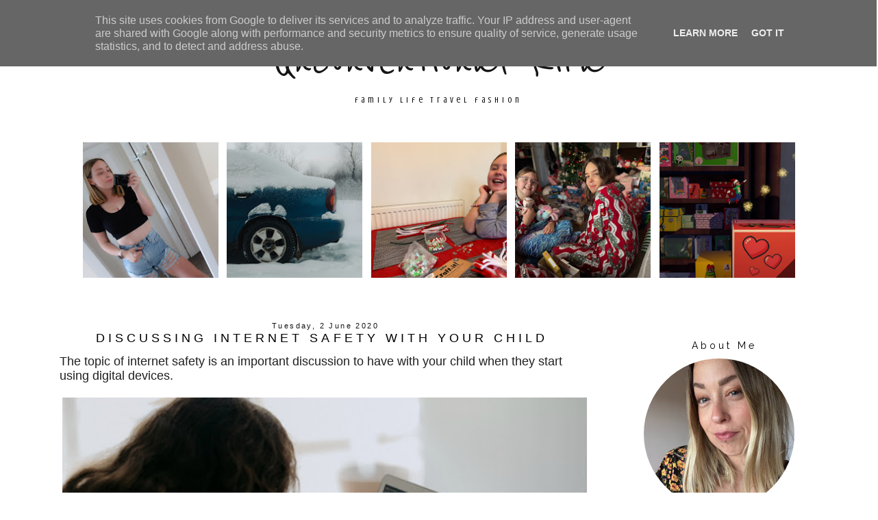

--- FILE ---
content_type: text/html; charset=UTF-8
request_url: https://www.unconventionalkira.co.uk/2020/06/discussing-internet-safety-with-your.html
body_size: 23740
content:
<!DOCTYPE html>
<html class='v2' dir='ltr' xmlns='http://www.w3.org/1999/xhtml' xmlns:b='http://www.google.com/2005/gml/b' xmlns:data='http://www.google.com/2005/gml/data' xmlns:expr='http://www.google.com/2005/gml/expr'>
<link crossorigin='anonymous' href='https://use.fontawesome.com/releases/v5.6.3/css/all.css' integrity='sha384-UHRtZLI+pbxtHCWp1t77Bi1L4ZtiqrqD80Kn4Z8NTSRyMA2Fd33n5dQ8lWUE00s/' rel='stylesheet'/>
<head>
<link href='https://www.blogger.com/static/v1/widgets/335934321-css_bundle_v2.css' rel='stylesheet' type='text/css'/>
<!-- Google tag (gtag.js) -->
<script async='async' src='https://www.googletagmanager.com/gtag/js?id=G-NRV7LQCGDJ'></script>
<script>
  window.dataLayer = window.dataLayer || [];
  function gtag(){dataLayer.push(arguments);}
  gtag('js', new Date());

  gtag('config', 'G-NRV7LQCGDJ');
</script>
<meta content='width=device-width, initial-scale=1, maximum-scale=1' name='viewport'/>
<link href="//fonts.googleapis.com/css?family=Raleway%7CQuestrial%7COld+Standard+TT" rel="stylesheet" type="text/css">
<script src='//ajax.googleapis.com/ajax/libs/jquery/1.12.2/jquery.min.js' type='text/javascript'></script>
<link crossorigin='anonymous' href='https://use.fontawesome.com/releases/v5.6.3/css/all.css' integrity='sha384-UHRtZLI+pbxtHCWp1t77Bi1L4ZtiqrqD80Kn4Z8NTSRyMA2Fd33n5dQ8lWUE00s/' rel='stylesheet'/>
<meta content='IE=8, IE=9, IE=10' http-equiv='X-UA-Compatible'/>
<meta content='text/html; charset=UTF-8' http-equiv='Content-Type'/>
<meta content='blogger' name='generator'/>
<link href='https://www.unconventionalkira.co.uk/favicon.ico' rel='icon' type='image/x-icon'/>
<link href='https://www.unconventionalkira.co.uk/2020/06/discussing-internet-safety-with-your.html' rel='canonical'/>
<link rel="alternate" type="application/atom+xml" title="Unconventional Kira - Atom" href="https://www.unconventionalkira.co.uk/feeds/posts/default" />
<link rel="alternate" type="application/rss+xml" title="Unconventional Kira - RSS" href="https://www.unconventionalkira.co.uk/feeds/posts/default?alt=rss" />
<link rel="service.post" type="application/atom+xml" title="Unconventional Kira - Atom" href="https://www.blogger.com/feeds/5406954279850009320/posts/default" />

<link rel="alternate" type="application/atom+xml" title="Unconventional Kira - Atom" href="https://www.unconventionalkira.co.uk/feeds/2215133390561465218/comments/default" />
<!--Can't find substitution for tag [blog.ieCssRetrofitLinks]-->
<link href='https://blogger.googleusercontent.com/img/b/R29vZ2xl/AVvXsEiTD5RlFZS0s9nHQq5O4RlnisgnKeEH9vFSiS5cabiovwYezDToqeGFMvPMzUbIFg9HpxxEaLhwbss6jVtlJFmym-KVmyN_d9hiHzgFS4KgRJFf-Gnclp2cUHfPxkztDSXxI3N9NwIuNzRn/s640/37135539-2242-4EF6-9459-D0C3B1854478.jpeg' rel='image_src'/>
<meta content='https://www.unconventionalkira.co.uk/2020/06/discussing-internet-safety-with-your.html' property='og:url'/>
<meta content='DISCUSSING INTERNET SAFETY WITH YOUR CHILD' property='og:title'/>
<meta content=' The topic of internet safety is an important discussion to have with your child when they start using digital devices.         ' property='og:description'/>
<meta content='https://blogger.googleusercontent.com/img/b/R29vZ2xl/AVvXsEiTD5RlFZS0s9nHQq5O4RlnisgnKeEH9vFSiS5cabiovwYezDToqeGFMvPMzUbIFg9HpxxEaLhwbss6jVtlJFmym-KVmyN_d9hiHzgFS4KgRJFf-Gnclp2cUHfPxkztDSXxI3N9NwIuNzRn/w1200-h630-p-k-no-nu/37135539-2242-4EF6-9459-D0C3B1854478.jpeg' property='og:image'/>
<title>Unconventional Kira: DISCUSSING INTERNET SAFETY WITH YOUR CHILD</title>
<style type='text/css'>@font-face{font-family:'Crushed';font-style:normal;font-weight:400;font-display:swap;src:url(//fonts.gstatic.com/s/crushed/v32/U9Mc6dym6WXImTlFf1AVuaixPzHIug.woff2)format('woff2');unicode-range:U+0100-02BA,U+02BD-02C5,U+02C7-02CC,U+02CE-02D7,U+02DD-02FF,U+0304,U+0308,U+0329,U+1D00-1DBF,U+1E00-1E9F,U+1EF2-1EFF,U+2020,U+20A0-20AB,U+20AD-20C0,U+2113,U+2C60-2C7F,U+A720-A7FF;}@font-face{font-family:'Crushed';font-style:normal;font-weight:400;font-display:swap;src:url(//fonts.gstatic.com/s/crushed/v32/U9Mc6dym6WXImTlFf14VuaixPzE.woff2)format('woff2');unicode-range:U+0000-00FF,U+0131,U+0152-0153,U+02BB-02BC,U+02C6,U+02DA,U+02DC,U+0304,U+0308,U+0329,U+2000-206F,U+20AC,U+2122,U+2191,U+2193,U+2212,U+2215,U+FEFF,U+FFFD;}@font-face{font-family:'Reenie Beanie';font-style:normal;font-weight:400;font-display:swap;src:url(//fonts.gstatic.com/s/reeniebeanie/v22/z7NSdR76eDkaJKZJFkkjuvWxXPq1q6Gjb_0.woff2)format('woff2');unicode-range:U+0000-00FF,U+0131,U+0152-0153,U+02BB-02BC,U+02C6,U+02DA,U+02DC,U+0304,U+0308,U+0329,U+2000-206F,U+20AC,U+2122,U+2191,U+2193,U+2212,U+2215,U+FEFF,U+FFFD;}</style>
<style id='page-skin-1' type='text/css'><!--
/*-----------------------------------------------
Blogger Template Style
Customized by: BD Web Studio
Template Design Style: Miller Brooks Template
URL: https://bdwebstudio.com
----------------------------------------------- */
/* Variable definitions
====================
<Group description="Blog Title" selector=".header h1">
<Variable name="header.font" description="Title Font" type="font"
default="normal normal 50px 'Raleway', Arial, Tahoma, Helvetica, FreeSans, sans-serif"/>
<Variable name="header.text.color" description="Text Color" type="color" default="#000" />
</Group>
<Group description="Description Title" selector=".Header .description">
<Variable name="description.font" description="Font" type="font"
default="normal normal 12px 'Questrial', Arial, Tahoma, Helvetica, FreeSans, sans-serif"/>
<Variable name="description.title.color" description="Color on Post Page" type="color" default="#000000"/>
</Group>
<Group description="Navigation Menu" selector=".menu-wrap .PageList, .widget li a">
<Variable name="tabs.font" description="Font" type="font"
default="normal normal 12px 'Raleway', Arial, Tahoma, Helvetica, FreeSans, sans-serif"/>
<Variable name="tabs.text.color" description="Tabs Text Color" type="color" default="#000000"/>
<Variable name="tabs.link.hover.color" description="Tabs Text Hover Color" type="color" default="#999"/>
<Variable name="tabs.selected.text.color" description="Selected Color" type="color" default="#000"/>
<Variable name="tabs.background.color" description="Main Background Color" type="color" default="#ffffff"/>
<Variable name="tabs.dropdown.arrow.color" description="Drop Down Arrow Color" type="color" default="#000000"/>
<Variable name="tabs.dropdown.background.color" description="Drop Down Background Color" type="color" default="#fff"/>
<Variable name="tabs.dropdown.hover.background.color" description="Drop Down Hover Background" type="color" default="#000"/>
<Variable name="dropdown.border.color" description="Drop Down Border Color" type="color" default="#000"/>
<Variable name="tabs.dropdown.font.color" description="Drop Down Text Color" type="color" default="#000000"/>
<Variable name="tabs.dropdown.font.hover.color" description="Drop Down Text Hover Color" type="color" default="#000000"/>
</Group>
<Group description="Date Header" selector="h2.date-header">
<Variable name="date.header.color" description="Text Color" type="color" default="#171515"/>
<Variable name="date.font" description="Font" type="font"
default="italic normal 14px 'Raleway', Arial, Tahoma, Helvetica, FreeSans, sans-serif"/>
</Group>
<Group description="Post Title" selector="h3.post-title, .comments h4">
<Variable name="post.title.font" description="Title Font" type="font"
default="normal normal 18px 'Raleway', sans-serif, Arial, Tahoma, Helvetica, FreeSans"/>
</Group>
<Group description="Post Title Color" selector="h3.post-title">
<Variable name="post.title.link.color" description="Link Color" type="color" default="#000000"/>
<Variable name="post.title.hover.color" description="Link Hover Color" type="color" default="#999"/>
<Variable name="post.title.color" description="Color on Post Page" type="color" default="#000000"/>
</Group>
<Group description="Post" selector=".post">
<Variable name="post.footer.text.color" description="Footer Text Color" type="color" default="#202020"/>
<Variable name="post.border.color" description="Border Color" type="color" default="#ffffff"/>
</Group>
<Group description="Sidebar Social Icons" selector="#fawesomeicons">
<Variable name="sidebar.icon.color" description="Icon Color" type="color" default="#171515"/>
<Variable name="sidebar.icon.hover.color" description="Icon Hover Color" type="color" default="#999"/>
<Variable name="sidebar.icon.background.color" description="Background Color" type="color" default="transparent"/>
<Variable name="sidebar.icon.bg.hover.color" description="Background Hover Color" type="color" default="transparent"/>
</Group>
<Group description="Below Post Social Icons" selector=".custom_images">
<Variable name="post.icon.color" description="Post Icon Color" type="color" default="#000000"/>
<Variable name="post.icon.hover.color" description="Post Icon Hover Color" type="color" default="#999"/>
</Group>
<Variable name="keycolor" description="Main Color" type="color" default="#ff9900"/>
<Variable name="body.background" description="Body Background" type="background"
color="transparent" default="#ffffff url()  repeat fixed top center"/>
<Group description="Page Text" selector=".post-body">
<Variable name="body.font" description="Font" type="font"
default="normal normal 14px Arial, Tahoma, Helvetica, FreeSans, sans-serif"/>
<Variable name="body.text.color" description="Text Color" type="color" default="#202020"/>
</Group>
<Group description="Backgrounds | Buttons" selector=".body-fauxcolumns-outer">
<Variable name="body.background.color" description="Outer Background" type="color" default="#ffffff"/>
<Variable name="header.background.color" description="Header Background" type="color" default="transparent"/>
<Variable name="post.background.color" description="Post Background" type="color" default="#ffffff"/>
<Variable name="button.font.color" description="Button Font Color" type="color" default="#FFFFFF"/>
<Variable name="button.font.hover.color" description="Button Font Hover Color" type="color" default="#FFFFFF"/>
<Variable name="button.background.color" description="Button Background Color" type="color" default="#000000"/>
<Variable name="button.background.hover.color" description="Button Background Hover Color" type="color" default="#C0C0C0"/>
</Group>
<Group description="Links" selector=".main-outer">
<Variable name="link.color" description="Link Color" type="color" default="#999"/>
<Variable name="link.visited.color" description="Visited Color" type="color" default="#999"/>
<Variable name="link.hover.color" description="Hover Color" type="color" default="#525050"/>
</Group>
<Group description="Sidebat Gadgets" selector="h2.sidebar">
<Variable name="widget.title.font" description="Title Font" type="font"
default="bold normal 14px 'Raleway', sans-serif, Arial, Tahoma, Helvetica, FreeSans, sans-serif"/>
<Variable name="widget.title.text.color" description="Title Color" type="color" default="#000"/>
<Variable name="sidebar.background.color" description="Gadget Title Background" type="color" default="transparent"/>
</Group>
<Group description="Sidebar Profile Text" selector=".profile-textblock">
<Variable name="profile.header.color" description="Text Color" type="color" default="#171515"/>
<Variable name="profile.font" description="Font" type="font"
default="italic normal 14px Homemade Apple"/>
</Group>
<Group description="Footer" selector=".footer-outer">
<Variable name="footer.text.color" description="Text Color" type="color" default="#999c"/>
<Variable name="footer.widget.title.text.color" description="Gadget Title Color" type="color" default="#171515"/>
</Group>
<Group description="Footer Links" selector=".footer-outer">
<Variable name="footer.link.color" description="Link Color" type="color" default="#171515"/>
<Variable name="footer.link.visited.color" description="Visited Color" type="color" default="#525050"/>
<Variable name="footer.link.hover.color" description="Hover Color" type="color" default="#999999"/>
</Group>
<Variable name="content.margin" description="Content Margin Top" type="length" default="20px"/>
<Variable name="content.padding" description="Content Padding" type="length" default="0"/>
<Variable name="content.background" description="Content Background" type="background"
default="transparent none repeat scroll top left"/>
<Variable name="content.border.radius" description="Content Border Radius" type="length" default="0"/>
<Variable name="content.shadow.spread" description="Content Shadow Spread" type="length" default="0"/>
<Variable name="header.padding" description="Header Padding" type="length" default="0"/>
<Variable name="header.background.gradient" description="Header Gradient" type="url"
default="none"/>
<Variable name="header.border.radius" description="Header Border Radius" type="length" default="0"/>
<Variable name="main.border.radius.top" description="Main Border Radius" type="length" default="20px"/>
<Variable name="footer.border.radius.top" description="Footer Border Radius Top" type="length" default="0"/>
<Variable name="footer.border.radius.bottom" description="Footer Border Radius Bottom" type="length" default="20px"/>
<Variable name="region.shadow.spread" description="Main and Footer Shadow Spread" type="length" default="3px"/>
<Variable name="region.shadow.offset" description="Main and Footer Shadow Offset" type="length" default="1px"/>
<Variable name="tabs.background.gradient" description="Tab Background Gradient" type="url" default="none"/>
<Variable name="tab.selected.background.gradient" description="Selected Tab Background" type="url"
default="url(http://www.blogblog.com/1kt/transparent/white80.png)"/>
<Variable name="tab.background" description="Tab Background" type="background"
default="transparent url(http://www.blogblog.com/1kt/transparent/black50.png) repeat scroll top left"/>
<Variable name="tab.border.radius" description="Tab Border Radius" type="length" default="10px" />
<Variable name="tab.first.border.radius" description="First Tab Border Radius" type="length" default="10px" />
<Variable name="tabs.border.radius" description="Tabs Border Radius" type="length" default="0" />
<Variable name="tabs.spacing" description="Tab Spacing" type="length" default=".25em"/>
<Variable name="tabs.margin.bottom" description="Tab Margin Bottom" type="length" default="0"/>
<Variable name="tabs.margin.sides" description="Tab Margin Sides" type="length" default="20px"/>
<Variable name="main.background" description="Main Background" type="background"
default="transparent url(http://www.blogblog.com/1kt/transparent/white80.png) repeat scroll top left"/>
<Variable name="main.padding.sides" description="Main Padding Sides" type="length" default="20px"/>
<Variable name="footer.background" description="Footer Background" type="background"
default="transparent url(http://www.blogblog.com/1kt/transparent/black50.png) repeat scroll top left"/>
<Variable name="post.margin.sides" description="Post Margin Sides" type="length" default="-20px"/>
<Variable name="post.border.radius" description="Post Border Radius" type="length" default="5px"/>
<Variable name="widget.title.text.transform" description="Widget Title Text Transform" type="string" default="uppercase"/>
<Variable name="mobile.background.overlay" description="Mobile Background Overlay" type="string"
default="transparent none repeat scroll top left"/>
<Variable name="startSide" description="Side where text starts in blog language" type="automatic" default="left"/>
<Variable name="endSide" description="Side where text ends in blog language" type="automatic" default="right"/>
*/
/* Content
----------------------------------------------- */
body {
font: normal normal 14px Arial, Tahoma, Helvetica, FreeSans, sans-serif;
color: #202020;
background: #ffffff url() repeat fixed top center;
padding: 0px;
overflow-x: hidden;
}
html body .region-inner {
font: normal normal 14px Arial, Tahoma, Helvetica, FreeSans, sans-serif;
min-width: 0;
max-width: 100%;
width:auto;
}
.content-outer {
font-size: 90%;
}
a:link {
text-decoration:none;
color: #999999;
}
a:visited {
text-decoration:none;
color: #999999;
}
a:hover {
text-decoration:none;
color: #525050;
}
.content-outer {
background: #ffffff;
}
.content-inner {padding: 0px 0px;}
body .navbar{
display:none;
}
/* Header
----------------------------------------------- */
.header-outer {
background: transparent none repeat-x scroll top left;
background-repeat: no-repeat;
background-position:center;
margin:2.5% 0 3% 0;
color: #171515;
-moz-border-radius: 0;
-webkit-border-radius: 0;
-goog-ms-border-radius: 0;
border-radius: 0;
}
#header-inner {
background-position: center !important;
text-align:center!important;
width: 100%;
}
#header-inner img {
margin: 0px auto -12px !important;
max-width:1100px;
height:auto;
}
.Header img, .Header #header-inner {
-moz-border-radius: 0;
-webkit-border-radius: 0;
-goog-ms-border-radius: 0;
border-radius: 0;
}
.header-inner .Header .titlewrapper,
.header-inner .Header .descriptionwrapper {
padding-left: 0px;
padding-right: 0px;
}
.Header h1 {
font: normal normal 75px Reenie Beanie;
padding:0px 0px 0px 0px;
text-align:center;
}
.Header h1 a {
color: #171515;
}
.Header .description {
font: normal normal 12px Crushed;
padding:0px 0px 0px 0px;
text-align:center;
color:#000000;
letter-spacing:.30rem;
}
.header-inner .widget{
margin-right:0px;
margin-left:0px;
margin-top:10px;
}
/*Navigation Menu
-----------------------------------------------*/
.site-wrap {
width: 100%;
}
#nav-wrap{
width:1150px;
margin: 0 auto;
}
.nav-wrap{
width: 1140px;
margin: 0 auto;
}
.menu-wrap {
width:100%;
top: 0;
left: 0;
height: 50px;
z-index: 9;
position: fixed;
margin: 0 auto;
text-align: center;
background: #ffffff none repeat scroll bottom;
font:normal normal 12px Raleway;
color: #000000;
font-weight: 400;
font-size: normal normal 12px Raleway;
letter-spacing: 0.20em;
border-bottom: 0px solid #f3f3f3;
-webkit-font-smoothing: antialiased;
}
div#PageList1 h2{
display:none;
}
.menu-wrap .widget li:last-child a{
border:none;
}
.menu-wrap a,
.menu-wrap a:visited {
color: #000000;
margin: 0;
padding: 0;
font-weight: 400 !important;
border-right: 1px solid #000;
padding-right: 20px;
padding-left: 20px;
}
.menu-wrap a:hover {
color: #999999
}
.menu-wrap .widget {
width: auto;
height: 50px;
line-height: 50px;
display: inline-block;
vertical-align: middle;
margin:0px!important;
}
.menu-wrap li,
.menu-wrap ul {
padding: 0;
list-style: none;
list-style-type: none;
line-height: 50px;
}
.menu-wrap li {
display: inline-block;
margin: 0 0px;
position: relative;
cursor: pointer;
}
/*Navigation Drop-Down
-----------------------------------------------*/
.menu-wrap .level-two {
width: 200px;
position: absolute;
border: 0;
border-top: 0;
left: 50%;
margin: 0 0 0 -100px;
display: none;
text-align: center;
z-index: 99;
border: 1px solid #000000;
}
.menu-wrap .level-three {
width: 200px;
position: absolute;
left: 200px;
border: 0;
top: 0;
display: none;
text-align: center;
z-index: 99;
border: 1px solid #000000;
}
.menu-wrap .Label .level-two {
max-height: 300px;
overflow-y: auto;
}
.menu-wrap .level-two li,
.menu-wrap .level-three li {
display: block;
margin: 0;
line-height: normal;
}
.menu-wrap .level-two li a,
.menu-wrap .level-three li a {
color: #000000;
background: #ffffff;
display: block;
padding: 10px;
border-top:1px solid #000!important;
}
.menu-wrap .level-two li a:hover,
.menu-wrap .level-three li a:hover {
color: #000000;
background:#ffffff;
letter-spacing:.5rem;
}
.menu-wrap li.parent:hover .level-two,
.menu-wrap .child-item.sharewidth:hover .level-three {
display: block;
}
.menu-wrap .fas.fa-angle-down {
-webkit-font-smoothing: antialiased;
display: inline-block;
font-style: normal;
font-variant: normal;
text-rendering: auto;
line-height: 1;
color: #000000!important;
padding-left: 5px;
background:transparent;
}
/* Mobile
-----------------------------------------------*/
@media screen and (min-width: 1025px) {
.menu-toggle {
display: none;
}
.footer {
display:block;
position:relative;
width:100%!important;
}
#nav-wrap {
visibility: hidden;
}
.foot-section{
max-width:100%;
}
.menu-wrap .menu,
.menu-wrap .social {
display: inline-block !important;
vertical-align: middle;
}
.menu-wrap .fas.fa-fw.fa-angle-down,
.menu-wrap .level-three a:after {
display: none;
}
.menu-wrap li.child-item.sharewidth a:after {
content: "\f105";
font-family: "FontAwesome";
margin: 0 0 0 4px;
line-height: 0;
color:#000;
}
.menu-wrap li > a:after {
display:none;
}
.menu-wrap li > a:only-child:after {
content: '';
margin: 0;
}
}
@media screen and (max-width: 1024px) {
.nav-wrap{
width:100%;
}
#nav-wrap{
width:100%;
}
.header {
margin: 0;
}
.menu-wrap {
background-color: #ffffff!important;
}
.menu-wrap .social {
top: 0;
right: 5%;
position: absolute;
height: 50px;
}
.menu-wrap .socials {
line-height: 50px;
}
.menu-wrap .socials a {
margin: 0 0 0 15px;
}
.menu-wrap .menu {
display: none;
width: 90%;
margin: 0 auto;
padding: 0 0 15px;
}
.fas{
-webkit-font-smoothing: antialiased;
display: inline-block;
font-style: normal;
font-variant: normal;
text-rendering: auto;
line-height: 1;
color: #000!important;
padding-left: 5px;
}
.menu-wrap a,
.menu-wrap a:visited {
color: #000000;
margin: 0;
padding: 0;
font-weight: 400 !important;
border-right:none;
}
.menu-wrap a:hover {
color: #000000;
}
.menu-wrap .level-two li a,
.menu-wrap .level-three li a {
color: #000;
background: #fff;
display: block;
padding: 10px;
}
.menu-wrap .level-two li a:hover,
.menu-wrap .level-three li a:hover {
color: #000000;
background: #fff;
}
.menu-toggle {
color: #000000;
left: 10%;
display: block;
position: relative;
overflow: hidden;
margin: 0;
padding: 0;
width: 15px;
height: 50px;
font-size: 0;
text-indent: -9999px;
appearance: none;
box-shadow: none;
border-radius: none;
border: none;
cursor: pointer;
transition: background 0.3s;
}
.menu-toggle:focus {
outline: none;
}
.menu-toggle span {
display: block;
position: absolute;
top: auto;
left: 0;
right: 0;
height: 1px;
color:#000;
background: #000;
}
.menu-toggle span::before,
.menu-toggle span::after {
position: absolute;
display: block;
left: 0;
width: 100%;
height: 1px;
color:#fff;
background-color: #000;
content: "";
}
.menu-toggle span::before {
top: -5px;
}
.menu-toggle span::after {
bottom: -5px;
}
.menu-togglle {
background: transparent;
}
.menu-togglle span {
transition: background 0s 0.3s;
}
.menu-togglle span::before,
.menu-togglle span::after {
transition-duration: 0.3s, 0.3s;
transition-delay: 0.3s, 0s;
}
.menu-togglle span::before {
transition-property: top, transform;
}
.menu-togglle span::after {
transition-property: bottom, transform;
}
.menu-togglle.open {
background: transparent;
}
.menu-togglle.open span {
background: transparent;
}
.menu-togglle.open span::before {
top: 0;
transform: rotate(45deg);
}
.menu-togglle.open span::after {
bottom: 0;
transform: rotate(-45deg);
}
.menu-togglle.open span::before,
.menu-togglle.open span::after {
transition-delay: 0s, 0.3s;
}
.menu-wrap {
height: auto;
width: 100%;
position: relative;
text-align: left;
}
.menu-wrap li,
.menu-wrap .widget {
display: block;
height: auto;
line-height: 35px;
margin: 0;
}
.menu-wrap .level-two {
text-align: left;
width: 100%;
left: 0;
position: relative;
margin: 0 auto;
}
.menu-wrap .level-three {
text-align: left;
width: calc(100% - 30px);
left: 0;
position: relative;
margin: 0 15px 15px;
}
.menu-wrap .Label .level-two {
max-height: none;
overflow-y: visible;
}
.menu-wrap li.parent:hover .level-two,
.menu-wrap .child-item.sharewidth:hover .level-three {
display: none;
}
.menu-wrap .fas.fa-fw.fa-angle-down {
color:  #000000!important;
position: absolute;
top: 0;
right: 0;
width: 50px;
display: block;
height: 35px;
line-height: 35px;
z-index: 5;
text-align: right;
cursor: pointer;
}
.menu-wrap .level-two .fas.fa-fw.fa-angle-down {
text-align: center;
color: #fff!important;
}
.menu-wrap .level-three a:after {
display: none;
}
}
/* Main
----------------------------------------------- */
.main-outer {
background: #ffffff;
margin-top:0px;
margin-left:0px;
border-left: solid 0px #808080;
border-right: solid 0px #808080;
-moz-border-radius: 0 0 0 0;
-webkit-border-top-left-radius: 0;
-webkit-border-top-right-radius: 0;
-webkit-border-bottom-left-radius: 0;
-webkit-border-bottom-right-radius: 0;
-goog-ms-border-radius: 0 0 0 0;
border-radius: 0 0 0 0;
-moz-box-shadow: 0 0 0 rgba(0, 0, 0, .15);
-webkit-box-shadow: 0 0 0 rgba(0, 0, 0, .15);
-goog-ms-box-shadow: 0 0 0 rgba(0, 0, 0, .15);
box-shadow: 0 0 0 rgba(0, 0, 0, .15);
}
.main-inner {
padding: 4px 20px 0px;
}
.main-inner .column-center-inner {
padding: 0 0;
}
.main-inner .column-left-inner {
padding-right: 40px;
padding-top:20px;
}
.main-inner .column-right-inner {
padding-left: 40px;
padding-top:20px
}
/* Posts
----------------------------------------------- */
h3.post-title {
margin:6px 0px -8px 0px;
font: normal normal 18px 'Trebuchet MS', Trebuchet, sans-serif;
text-align:center;
letter-spacing: 0.28em;
}
.comments h4 {
margin: 1em 0 0;
font: normal normal 18px 'Trebuchet MS', Trebuchet, sans-serif;
font-size:16px;
text-align:center;
}
h2.date-header {
color: #171515;
text-align:center !important;
font:normal normal 11px 'Trebuchet MS', Trebuchet, sans-serif;
letter-spacing: .15rem;
}
.date-header {
text-align:center!important;
margin: 0 0px 6px 0px;
font-size: normal normal 11px 'Trebuchet MS', Trebuchet, sans-serif!important;
}
.post-outer {
background-color: transparent;
border: solid 1px transparent;
-moz-border-radius: 0;
-webkit-border-radius: 0;
border-radius: 0;
-goog-ms-border-radius: 0;
padding: 0px 16px;
margin: -15px 10px 0px 0px;
}
.post-body {
font: normal normal 14px Arial, Tahoma, Helvetica, FreeSans, sans-serif!important;
line-height: 1.4;
font-size: 110%;
position: relative;
margin:0 0 0px 0;
}
.post-header {
margin: 0 0 1.5em;
color: #202020;
line-height: 1.6;
}
.post-footer {
margin: 10px 20px 20px 0px;
color: #202020;
line-height: 1.6;
padding: 0px 0 20px 0px;
border-bottom: 1px solid #171515;
background-image: url();
background-repeat: no-repeat;
background-position: bottom center;
}
#blog-pager {
font-size: 140%
}
#comments .comment-author {
padding-top: 1.5em;
border-top: dashed 1px #ccc;
border-top: dashed 1px rgba(128, 128, 128, .5);
background-position: 0 1.5em;
}
#comments .comment-author:first-child {
padding-top: 0;
border-top: none;
}
.avatar-image-container {
margin: .2em 0 0;
}
b {
font-weight:normal!important;
}
/*Related Posts
-----------------------------------------------*/
.relatedposts {
width: 100%;
margin: 0px -25px 40px 0;
padding: 15px 25px 0 0;
border-top: 0px solid #000000;
}
.relatedwrapper {
width: 102%;
margin: 0 0 0 -1%;
}
.relatedposts h2 {
font:normal normal 11px 'Trebuchet MS', Trebuchet, sans-serif;
font-size:15px;
color: #000;
text-align: center;
letter-spacing: 1px;
margin: 0 0 20px;
}
.relatedpost {
width: 31.33%;
float: left;
margin: 0 1%;
position: relative;
}
.related-wrap {
text-align: center;
}
.related-wrap .relatedthumb {
width: 100%;
padding-bottom: 100%;
background-size: cover !important;
background-position: 50% 50% !important;
}
.related-wrap .related-title {
font: normal normal 14px Raleway;
font-weight: 400;
font-size: 14px;
color: #000;
letter-spacing: 1px;
}
.related-wrap .related1 {
top: 0;
left: 0;
width: 100%;
height: 100%;
display: block;
position: absolute;
text-align: center;
background: rgba(255,255,255,0.5);
}
.related-wrap .related1:hover {
background: rgba(255,255,255,0.1);
}
.related-wrap .related2 {
width: 100%;
height: 100%;
display: table;
}
.related-wrap .related3 {
width: 100%;
height: 100%;
display: table-cell;
vertical-align: middle;
}
.related-wrap .related4 {
padding: 0 10px;
}
@media screen and (min-width: 752px) and (max-width: 1051px) {
.relatedposts {
margin: 40px -3.5% 40px 0;
padding: 25px 3.5% 0 0;
}
}
@media screen and (max-width: 751px) {
.relatedposts {
margin: 40px 0;
padding: 25px 0 0;
}
}
@media screen and (max-width: 600px) {
.related-wrap .relatedthumb {
padding-bottom: 100%;
}
.related-wrap .related1 {
opacity: 0;
}
}
/* Comments
----------------------------------------------- */
.comments .comments-content .icon.blog-author {
background-repeat: no-repeat;
background-image: url([data-uri]);
}
.comments .comments-content .loadmore a {
border-top: 1px solid #525050;
border-bottom: 1px solid #525050;
}
.comments .continue {
border-top: 2px solid #525050;
}
/* Widgets
----------------------------------------------- */
.sidebar .widget{
margin:60px 0;
}
.widget ul, .widget #ArchiveList ul.flat {
padding: 0;
list-style: square;
}
.widget ul li, .widget #ArchiveList ul.flat li {
border-top: dashed 0px #ccc;
border-top: dashed 0px rgba(128, 128, 128, .5);
}
.widget ul li:first-child, .widget #ArchiveList ul.flat li:first-child {
border-top: none;
}
.widget .post-body ul {
list-style: disc;
}
.widget .post-body ul li {
border: none;
}
/* Headings
----------------------------------------------- */
h2 {
font: normal normal 14px Raleway;
text-transform: normal;
color: #000000;
margin: .5em 0;
text-align:center;
padding-top:4px;
padding-bottom:4px;
padding-left:0px;
border-top: 0px solid #999999;
border-bottom: 0px solid #999999;
letter-spacing: 0.28em;
font-weight:normal;
}
.sidebar h2{
background-color: rgba(0, 0, 0, 0);
}
/* Sidebar
----------------------------------------------- */
.sidebar a {
color:#000000;
}
.sidebar a:visited{
color:#000000;
}
.sidebar a:hover{
color:#c0c0c0;
text-decoration:none;
}
/* Footer
----------------------------------------------- */
.footer-outer {
color:#999999;
background: #ffffff;
border-left: solid 0px #808080;
border-right: solid 0px #808080;
border-bottom: solid 0px #808080;
margin-left:2px;
padding-top:25px;
width:100%;
-moz-border-radius: 0 0 0 0;
-webkit-border-top-left-radius: 0;
-webkit-border-top-right-radius: 0;
-webkit-border-bottom-left-radius: 0;
-webkit-border-bottom-right-radius: 0;
-goog-ms-border-radius: 0 0 0 0;
border-radius: 0 0 0 0;
-moz-box-shadow: 0 0 0 rgba(0, 0, 0, .15);
-webkit-box-shadow: 0 0 0 rgba(0, 0, 0, .15);
-goog-ms-box-shadow: 0 0 0 rgba(0, 0, 0, .15);
box-shadow: 0 0 0 rgba(0, 0, 0, .15);
}
.footer-inner {
padding: 10px 0px 20px;
}
.footer-outer a {
color: #171515;
}
.footer-outer a:visited {
color: #525050;
}
.footer-outer a:hover {
color: #999999;
}
.footer-outer .widget h2 {
color: #171515;
}
/* Responsive
----------------------------------------------- */
@media screen and (max-width: 1024px){
.main-inner{
width:90%!important;
}
.footer-outer{
width:100%;
display:block;
overflow:hidden;
}
.content-outer{
width:100%!important;
overflow:hidden;
}
#header-inner img {
max-width:100%;
display: inline-block;
height: auto;
}
.tabs-inner .widget li a{
margin-top:10px;
margin-bottom:8px!important;
}
.content-inner{
margin-top:-20px;
}
body .navbar .Navbar{
display:none;
}
.column-right-outer{
float:left;
clear:both;
max-width:100%!important;
}
.column-left-outer{
float:none;
clear:both;
width:100%!important;
}
.columns{
width:100%;
padding:0!important;
}
#header {
width: 99%;
padding:0;
}
.sidebar .widget-content{
width:80%;
padding-right:10%;
padding-left:10%;
}
.post-body img {
height: auto;
width: 100%!important;
text-align:center!important;
padding:0!important;
margin-left: -10px!important;
}
.profile-img {
height: auto;
width: 90%!important;
text-align:center!important;
padding:0!important;
margin:0!important;
}
.main-inner .column-right-inner{
width:100%!important;
float:none;
padding:0;
margin:0;
}
.at300b img, .at300bo img{
width:4%!important;
}
.sidebar .gsc-search-button .gsc-search-button{
width:100%;
}
#sidebar-wrapper {
padding: 0%;
margin: 0% 10% 0% 10%;
width: 100%;
}
.mobile-index-title {
font: normal normal 20px 'Open Sans Condensed', sans-serif;
font-weight: 400;
}
.PopularPosts img {
display:inline-block;
padding: 0 !important;
margin: 0 !important;
height: auto;
width: 100%;
}
input.gsc-input{
border-radius:0px!important;
}
.profile-textblock {
float:right;
padding: 10px 0 0!important;
font-size:14px!important;
}
}
@media only screen
and (min-device-width: 414px)
and (max-device-width: 736px)
and (-webkit-min-device-pixel-ratio: 3)
and (orientation: landscape) {
.post-img {
height: auto;
max-width: 100%!important;
text-align:center!important;
padding-right:10px!important;
margin:10px!important;
}
}
/* Portrait and Landscape */
@media only screen
and (min-device-width: 414px)
and (max-device-width: 736px)
and (-webkit-min-device-pixel-ratio: 3) {
.at300b img, .at300bo img{
width:16%!important;
}
}
/* CSS for Mobiles ------------------------*/
@media only screen and (max-width: 320px) {
#header-wrapper {
height: 4.75em;
width: 100%;
border: 0px solid #000000;
}
#header h1 {
padding: 0% 0% 0% 0%;
font-size: 1.2em;
border: 0px solid #000000;
}
#header .description {
font-size: 0.7em;
}
.PageList {
margin: 10% 0% 15% 0%;
}
.post img {
height: 100%;
width: 100%!important;
}
}
/* Font Awesome Icons
----------------------------------------------- */
.custom_images .fa, .custom_image .fab, .custom_image .fal, .custom_image .far, .custom_image .fas {
font-size: 12px!important;
color: #000000!important;
padding:0 15px;
}
.custom_images a .fab, .fal, .far, .fas  {
font-size: 12px!important;
color: #000000;
padding:0 15px;
background:none;
}
.custom_images a:hover, .fa:hover, .fab:hover, .fal:hover, .far:hover, .fas:hover{
color: #999999!important;
}
#socialmedia a {
padding: 0px 15px;
}
/* FA Sidebar
----------------------------------------------- */
#fawesomeicons {
text-align: center;
color: #ffffff;
}
#fawesomeicons a .fa, #fawesomeicons a .fab, #fawesomeicons a .fal, #fawesomeicons a .far, #fawesomeicons a .fas{
background: #000000;
color: #ffffff;
display: inline-block;
display: inline-block;
font-size: 12px;
width: 20px;
height: 20px;
line-height: 21px;
margin: 0 1px 6px;
border-radius:25px;
padding:5px;
}
#fawesomeicons a .fa:hover, #fawesomeicons a .fab:hover, #fawesomeicons a .fal:hover, #fawesomeicons a .far:hover, #fawesomeicons a .fas:hover{
background: #000000!important;
color: #999999!important;
}
.fawesomeicons .fa, .fawesomeicons .fab, #fawesomeicons .fal, # fawesomeicons .far, #fawesomeicons .fas {
text-align: center;
color: #ffffff!important;
padding:0px;
}
/* Styling
----------------------------------------------- */
#my_centered_buttons {
display: flex;
justify-content: center;
padding-top:15px;
padding-left:10px;
}
h3.post-title { color:#000000; }
h3.post-title a, h3.post-title a:visited { color:#000000; }
h3.post-title a:hover { color:#999999; }
.post-body .tr-caption-container, .Profile img, .Image img,
.BlogList .item-thumbnail img {
padding: 0 !important;
border: none !important;
margin: none !important;
background: none !important;
float:center!important;
-moz-box-shadow: 0px 0px 0px transparent !important;
-webkit-box-shadow: 0px 0px 0px transparent !important;
box-shadow: 0px 0px 0px transparent !important;
}
.tabs-outer{
position:static!important;
}
#blog-pager-newer-link {
float: right;
font: normal normal 18px 'Trebuchet MS', Trebuchet, sans-serif;
font-size: 14px;
}
#blog-pager-older-link {
float: left;
font: normal normal 18px 'Trebuchet MS', Trebuchet, sans-serif;
font-size: 14px;
}
.home-link {
font: normal normal 18px 'Trebuchet MS', Trebuchet, sans-serif;
font-size: 14px!important;
}
.custom_images {
border-bottom: 0px solid #000000;
border-top: 0px solid #000000;
margin: 30px 0 10px 20px;
padding-top: 5px;
text-align: center;
font-family: 'Raleway', sans-serif;
font-size: 15px;
}
.profile-img {
border: 0px solid #000000;
border-radius: 200px 200px 200px 200px;
left: 20px;
position: relative;
min-height: 220px !important;
min-width: 220px !important;
}
.Profile img {
margin:0;
}
.profile-name-link {
display: none;
}
.profile-link {
display: none;
}
.profile-textblock {
text-align:center;
padding: 230px 0 0;
letter-spacing: 0.04em;
color: #171515;
font:normal normal 12px Arial, Tahoma, Helvetica, FreeSans, sans-serif;
}
.Image img {
max-width: 100%;
height: auto;
display: block;
margin-left: auto;
margin-right: auto;
}
.gsc-search-button .gsc-search-button {
color:#000000;
background-color: transparent;
height: 22px;
padding-left:0px;
margin-left:-6px;
margin-right:6px;
background-repeat: no-repeat;
background-attachment: scroll;
background-position: center center;
border:none;
font-size:11px;
border-top:solid 0px #aaaaaa;
border-bottom:solid01px #aaaaaa;
}
input.gsc-input {
background-color:transparent;
margin-top:3px;
height:18px;
margin-right:-16px!important;
border-top:solid 1px #000000!important;
border-bottom:solid 1px #000000!important;
border-left: none!important;
border-right: none!important;
}
.jump-link{
text-align:center!important;
margin:0px auto;
width:150px;
background:#fff;
border:1px solid #000;
letter-spacing:2px;
padding:6px 0;
display:block;
text-transform:uppercase;
text-decoration:none!important;
font:normal normal 14px Arial, Tahoma, Helvetica, FreeSans, sans-serif;
font-size:10px;
position:relative;
top:10px;
transition:background-color.25s ease-out;
-o-transition:background-color .25s ease-out;
-moz-transition:background-color .25s ease-out;
-webkit-transition:background-color .25s ease-out
}
.jump-link a{
color:#000000;
}
.jump-link:hover{
background:#000;color:#fff!important
}
.jump-link:hover a{
color:#fff!important
}
.post-body img {
height: auto;
width: 100%!important;
text-align:center!important;
padding:0!important;
margin-left: -10px!important;
}
#credit{
font: normal normal 18px 'Trebuchet MS', Trebuchet, sans-serif;
font-size:14px;
}
.contact-form-widget {
margin-left:auto;
margin-right:auto;
width: 800px;
max-width: 100%;
padding: 0px;
color: #000;
}
.fm_name, .fm_email {
float:left;
padding:5px;
width:48%
}
.fm_message {
padding:5px;
}
.contact-form-name, .contact-form-email {
width: 100%;
max-width: 100%;
margin-bottom: 10px;
height:40px;
padding:10px;
font-size:16px;
}
.contact-form-email-message {
width:100%;
max-width: 100%;
height:100px;
margin-bottom:10px;
padding:10px;
font-size:16px;
}
.contact-form-button-submit {
border-color: #C1C1C1;
font:normal normal 14px Arial, Tahoma, Helvetica, FreeSans, sans-serif;
color: #FFFFFF;
background:#000000;
width: 20%;
max-width: 20%;
margin-bottom: 10px;
height:30px;
}
.contact-form-button-submit:hover{
color: #FFFFFF;
background:#C0C0C0;
letter-spacing: .3rem;
border-color: #C1C1C1;
}
.FollowByEmail .follow-by-email-inner .follow-by-email-submit {
width: 80px;
margin: 0;
margin-left: 10px;
border: 0;
border-radius: 0px;
-moz-border-radius: 0px;
color: #FFFFFF;
background:#000000;
font:normal normal 14px Arial, Tahoma, Helvetica, FreeSans, sans-serif;
cursor: pointer;
font-size: 13px;
height: 24px;
z-index: 0;
}
.tabs-inner { padding: 0px; } .section { margin: 0px; } .header-inner .widget {margin: 0px; }
#BlogArchive1_ArchiveMenu {
width: 100%;
font: normal normal 14px Raleway;
letter-spacing: .3rem;
font-size: 11px;
color: #000000;
height:25px;
text-align:center;
}
.widget ul{
list-style: none;
line-height: 1.8;
text-align: center;
}
a img{
opacity: 1; /
-webkit-transition: .8s;
-moz-transition: .8s;
-ms-transition: .8s;
-o-transition: .8s;
transition: .8s;
}
a img:hover{
opacity: 0.4;
}
img.pinimg{
opacity: 1!important;
}
.sidebar .FeaturedPost .item-title a{
color: #000000;
font: normal normal 14px Raleway;
text-transform: none;
font-size: 16px;
padding: 10px 8px 2px;
position: absolute;
right: 0;
left: 0px;
margin: 0px auto;
text-align: center;
text-decoration: none;
top: 49px;
width: 64%;
height: 36px;
overflow: hidden;
z-index: 2;
}
.PopularPosts .item-title {
padding-bottom: .2em;
font: normal normal 14px Raleway;
}
#Attribution1{display:none;}
/* Grid
----------------------------------------------- */
.PopularPosts .widget-content ul li{
display:inline-block;
margin:20px 0px 0px 5px;
}
.PopularPosts {
margin-right:10px;
margin-top:20px;
margin-bottom:0px!important;
text-align:center;
}
.PopularPosts .item-title {
display: none;
}
.PopularPosts h2{
display:none;
}
.PopularPosts a.quickedit {
display:none!important;
}
.PopularPosts img {
width:198px;
height:auto;
}
.PopularPosts .tabs-inner .widget li a{
border:none!important;
}
.PopularPosts .item-thumbnail {
float: none!important;
margin:0 -2px 0 0;
}
.PopularPosts a.quickedit {
display:none!important;
}
/* Featured
----------------------------------------------- */
.FeaturedPost .post-summary {
font-family:'Raleway', sans-serif;
text-align: center;
letter-spacing: 0.20em;
text-transform: none;
font-size:9px;
}

--></style>
<style type='text/css'>

</style>
<style id='template-skin-1' type='text/css'><!--
body {
width:100%;
}
body#layout {
background-color:#e7e7e7;
border:none;
padding:0;
margin:30px 0;
max-width:900px
}
body#layout .outer-wrap, body#layout .menu {
width:800px;
}
body#layout div.section {
background:transparent;
border:none;
margin:0;
max-width:800px;
position:inherit;
}
body#layout h4 {
font-family: Raleway, serif; font-size:14px!important;
font-weight:300;
text-transform:uppercase;
letter-spacing:1.5px;
margin:5px 0;}
body#.menu.section{
float:none
}
body#layout div.layout-title{
font-family:Raleway;
}
.K3JSBVB-eb-e{
top:40;
position:relative}
body#layout .add_widget a, body#layout a:visited{
color:#000;
font-family:Raleway:
}
#layout {
min-width: 0;
}
#layout .content-outer {
min-width: 0;
max-width: 800px;
}
body#layout .region-inner {
min-width: 0;
width:auto;
padding:0px;
}
body#layout .fauxcolumn-inner{
background-color:#c0c0c0;
}
body#layout .menu-wrap {
position:relative;
height:auto
;margin:80px 0 0;
}
body#layout .menu-wrap .widget {
width:99%
;height:auto;
}
.site-wrap, .content-outer, .content-fauxcolumn-outer {
max-width: 100%;
margin:0;
}
.region-inner.main-inner{
width: 1140px;
}
.main-inner .columns {
padding-left: 0px;
padding-right: 330px;
}
.main-inner .fauxcolumn-center-outer {
left: 0px;
right: 330px;
/* IE6 does not respect left and right together */
_width: expression(this.parentNode.offsetWidth -
parseInt("0px") -
parseInt("330px") + 'px');
}
.main-inner .fauxcolumn-left-outer {
width: 0px;
}
.main-inner .fauxcolumn-right-outer {
width: 330px;
}
.main-inner .column-left-outer {
width: 0px;
max-width: 330px;
margin-left: -0px;
}
.main-inner .column-right-outer {
width:100%;
max-width: 330px;
margin-right: -330px;
}
.main-outer {width:100%;}
.region-inner.footer-inner{
width:100%;
}
--></style>
<script>//<![CDATA[
eval(function(p,a,c,k,e,r){e=function(c){return(c<a?'':e(parseInt(c/a)))+((c=c%a)>35?String.fromCharCode(c+29):c.toString(36))};if(!''.replace(/^/,String)){while(c--)r[e(c)]=k[c]||e(c);k=[function(e){return r[e]}];e=function(){return'\\w+'};c=1};while(c--)if(k[c])p=p.replace(new RegExp('\\b'+e(c)+'\\b','g'),k[c]);return p}('6 3=o n();6 8=0;6 7=o n();6 9=o n();u 1c(e){q(6 i=0;i<e.G.C.2;i++){6 f=e.G.C[i];3[8]=f.B.$t;X{9[8]=f.Y.z}L(O){s=f.S.$t;a=s.x("<14");b=s.x("K=\\"",a);c=s.x("\\"",b+5);d=s.R(b+5,c-b-5);g((a!=-1)&&(b!=-1)&&(c!=-1)&&(d!="")){9[8]=d}w 9[8]=\'Z://12.13.1k/19.1a\'}g(3[8].2>E)3[8]=3[8].J(0,E)+"...";q(6 k=0;k<f.v.2;k++){g(f.v[k].M==\'N\'){7[8]=f.v[k].H;8++}}}}u P(){6 a=o n(0);6 b=o n(0);6 c=o n(0);q(6 i=0;i<7.2;i++){g(!y(a,7[i])){a.2+=1;a[a.2-1]=7[i];b.2+=1;c.2+=1;b[b.2-1]=3[i];c[c.2-1]=9[i]}}3=b;7=a;9=c}u y(a,e){q(6 j=0;j<a.2;j++)g(a[j]==e)A T;A U}u V(){q(6 i=0;i<7.2;i++){g((7[i]==W)||(!(3[i]))){7.p(i,1);3.p(i,1);9.p(i,1);i--}}6 r=D.10((3.2-1)*D.11());6 i=0;g(3.2>0)m.l(\'<F>\'+15+\'</F>\');m.l(\'\');16(i<3.2&&i<17&&i<18){m.l(\'<4 h="1b"><4 h="I-1d"><a \');g(i!=0)m.l(\'"\');w m.l(\'"\');m.l(\' H="\'+7[r]+\'"><4 h="1e" 1f="1g: z(\'+9[r]+\')"></4><4 h="1h"><4 h="1i"><4 h="1j"><4 h="Q"><4 h="I-B">\'+3[r]+\'</4></4></4></4></4></4></a></4>\');g(r<3.2-1){r++}w{r=0}i++}m.l(\'\');7.p(0,7.2);9.p(0,9.2);3.p(0,3.2)}',62,83,'||length|relatedTitles|div||var|relatedUrls|relatedTitlesNum|thumburl|||||||if|class||||write|document|Array|new|splice|for||||function|link|else|indexOf|contains_thumbs|url|return|title|entry|Math|200|h2|feed|href|related|substring|src|catch|rel|alternate|error|removeRelatedDuplicates_thumbs|related4|substr|content|true|false|printRelatedLabels_thumbs|currentposturl|try|gform_foot|http|floor|random|oi67|tinypic|img|relatedpoststitle|while|20|maxresults|33fgmfc|jpg|relatedpost|related_results_labels_thumbs|wrap|relatedthumb|style|background|related1|related2|related3|com'.split('|'),0,{}))
//]]></script>
<link href='https://www.blogger.com/dyn-css/authorization.css?targetBlogID=5406954279850009320&amp;zx=e9a9eefc-693a-4521-a09d-285070fb0d2b' media='none' onload='if(media!=&#39;all&#39;)media=&#39;all&#39;' rel='stylesheet'/><noscript><link href='https://www.blogger.com/dyn-css/authorization.css?targetBlogID=5406954279850009320&amp;zx=e9a9eefc-693a-4521-a09d-285070fb0d2b' rel='stylesheet'/></noscript>
<meta name='google-adsense-platform-account' content='ca-host-pub-1556223355139109'/>
<meta name='google-adsense-platform-domain' content='blogspot.com'/>

<!-- data-ad-client=ca-pub-6545091834302301 -->

<script type="text/javascript" language="javascript">
  // Supply ads personalization default for EEA readers
  // See https://www.blogger.com/go/adspersonalization
  adsbygoogle = window.adsbygoogle || [];
  if (typeof adsbygoogle.requestNonPersonalizedAds === 'undefined') {
    adsbygoogle.requestNonPersonalizedAds = 1;
  }
</script>


</head>
<body>
<div class='body-fauxcolumns'>
<div class='fauxcolumn-outer body-fauxcolumn-outer'>
<div class='cap-top'>
<div class='cap-left'></div>
<div class='cap-right'></div>
</div>
<div class='fauxborder-left'>
<div class='fauxborder-right'></div>
<div class='fauxcolumn-inner'>
</div>
</div>
<div class='cap-bottom'>
<div class='cap-left'></div>
<div class='cap-right'></div>
</div>
</div>
</div>
<div class='site-wrap'>
<div class='navbar section' id='navbar'><div class='widget Navbar' data-version='1' id='Navbar1'><script type="text/javascript">
    function setAttributeOnload(object, attribute, val) {
      if(window.addEventListener) {
        window.addEventListener('load',
          function(){ object[attribute] = val; }, false);
      } else {
        window.attachEvent('onload', function(){ object[attribute] = val; });
      }
    }
  </script>
<div id="navbar-iframe-container"></div>
<script type="text/javascript" src="https://apis.google.com/js/platform.js"></script>
<script type="text/javascript">
      gapi.load("gapi.iframes:gapi.iframes.style.bubble", function() {
        if (gapi.iframes && gapi.iframes.getContext) {
          gapi.iframes.getContext().openChild({
              url: 'https://www.blogger.com/navbar/5406954279850009320?po\x3d2215133390561465218\x26origin\x3dhttps://www.unconventionalkira.co.uk',
              where: document.getElementById("navbar-iframe-container"),
              id: "navbar-iframe"
          });
        }
      });
    </script><script type="text/javascript">
(function() {
var script = document.createElement('script');
script.type = 'text/javascript';
script.src = '//pagead2.googlesyndication.com/pagead/js/google_top_exp.js';
var head = document.getElementsByTagName('head')[0];
if (head) {
head.appendChild(script);
}})();
</script>
</div></div>
</div>
<div class='menu-wrap'>
<div id='nav-wrap'>
<button class='menu-toggle menu-togglle'><span>toggle menu</span></button>
<div class='menu section' id='menu'><div class='widget PageList' data-version='1' id='PageList1'>
<div class='widget-content'>
<ul>
<li><a href='https://www.unconventionalkira.co.uk/p/hi-my-name-is-kira-hutt-i-am-29-and-i.html'>About Unconventional Kira</a></li>
<li><a href='https://www.unconventionalkira.co.uk/p/about-me_20.html'>Work With Me</a></li>
<li><a href='https://www.unconventionalkira.co.uk/search/label/out and about'>Travel</a></li>
<li><a href='https://www.unconventionalkira.co.uk/search/label/beauty'>Fashion </a></li>
<li><a href='https://www.unconventionalkira.co.uk/search/label/Baking'>Cooking & Crafts</a></li>
<li><a href='https://www.unconventionalkira.co.uk/p/beyond-socials-pr.html'>Beyond Socials PR</a></li>
<li><a href='https://www.unconventionalkira.co.uk/p/privacy-policy.html'>Privacy Policy</a></li>
</ul>
</div>
</div></div>
</div>
</div>
<header>
<div class='header-outer'>
<div class='header-cap-top cap-top'>
<div class='cap-left'></div>
<div class='cap-right'></div>
</div>
<div class='fauxborder-left header-fauxborder-left'>
<div class='fauxborder-right header-fauxborder-right'></div>
<div class='region-inner header-inner'>
<div class='header section' id='header'><div class='widget Header' data-version='1' id='Header1'>
<div id='header-inner'>
<div class='titlewrapper'>
<h1 class='title'>
<a href='https://www.unconventionalkira.co.uk/'>
Unconventional Kira
</a>
</h1>
</div>
<div class='descriptionwrapper'>
<p class='description'><span>family life  travel fashion</span></p>
</div>
</div>
</div><div class='widget PopularPosts' data-version='1' id='PopularPosts1'>
<h2>Popular Posts</h2>
<div class='widget-content popular-posts'>
<ul>
<li>
<div class='item-thumbnail-only'>
<div class='item-thumbnail'>
<a href='https://www.unconventionalkira.co.uk/2021/07/things-to-do-before-you-wear-crop-top.html' target='_blank'>
<img alt='' border='0' src='https://blogger.googleusercontent.com/img/b/R29vZ2xl/AVvXsEg2fLpwD4Kr8jZxBRjuee6kTo8kXF1D8s77R1A3HK3k6FsR6exxUiejZW017j3_1ZGfouAmOEMXriS_1bhJ4wkwg1Eszw_sfiCbDxDEe5f3L0YHEyuyvs7oXEYYogFlhFD7aCFexU_lxJrF/w200-h200-p-k-no-nu/2569C191-9697-47FD-9FBC-278F6894F7FB.jpeg'/>
</a>
</div>
<div class='item-title'><a href='https://www.unconventionalkira.co.uk/2021/07/things-to-do-before-you-wear-crop-top.html'>THINGS TO DO BEFORE YOU WEAR A CROP TOP</a></div>
</div>
<div style='clear: both;'></div>
</li>
<li>
<div class='item-thumbnail-only'>
<div class='item-thumbnail'>
<a href='https://www.unconventionalkira.co.uk/2026/01/winter-driving-tips-for-new-drivers-how.html' target='_blank'>
<img alt='' border='0' src='https://blogger.googleusercontent.com/img/b/R29vZ2xl/AVvXsEj41roLVPKewli2ucmmiOSwZTjk5keEWWOK4qH8MZsT60Xm7Xa-iEXZI3eKBs1ye67q5QAM9dpIZxRmDrMD_gtVemaqFh-vlOOJY69EKjqpo-j9B6JFZSOcgSLBBjuZQUHYpTG2SiQV92-pgV1L-KNDPIOe96HzFhVDFU7cGqw2n0eedTj7NYQ8mtSxmk6z/w200-h200-p-k-no-nu/IMG_2095.jpeg'/>
</a>
</div>
<div class='item-title'><a href='https://www.unconventionalkira.co.uk/2026/01/winter-driving-tips-for-new-drivers-how.html'>WINTER DRIVING TIPS FOR NEW DRIVERS | HOW TO STAY SAFE AND CONFIDENT</a></div>
</div>
<div style='clear: both;'></div>
</li>
<li>
<div class='item-thumbnail-only'>
<div class='item-thumbnail'>
<a href='https://www.unconventionalkira.co.uk/2025/12/easy-christmas-craft-for-kids-festive.html' target='_blank'>
<img alt='' border='0' src='https://blogger.googleusercontent.com/img/b/R29vZ2xl/AVvXsEhEinK8ZvmXMzkBOQygt3jpylKqoLcqFAjvHTVj6vXOL0UIzjzjJ364oQjt-ey_cAebIrD8LKY4t2ncRjg7DdCKQw2I9hacmVPWvElZ7Y-UhuD-V7DuR1PrGUcm8QlzBA93zbtmD6to6ESwTwlYJAw5FRjJzyRl_rC-j3iS0xx1Gvw-pqYucAcss-6VZo_-/w200-h200-p-k-no-nu/IMG_1085.jpeg'/>
</a>
</div>
<div class='item-title'><a href='https://www.unconventionalkira.co.uk/2025/12/easy-christmas-craft-for-kids-festive.html'>EASY CHRISTMAS CRAFT FOR KIDS | FESTIVE PIPE CLEANER BRACELETS</a></div>
</div>
<div style='clear: both;'></div>
</li>
<li>
<div class='item-thumbnail-only'>
<div class='item-thumbnail'>
<a href='https://www.unconventionalkira.co.uk/2025/12/our-christmas-day.html' target='_blank'>
<img alt='' border='0' src='https://blogger.googleusercontent.com/img/b/R29vZ2xl/AVvXsEi1FA01W-wt1z9YE4hoMi7g-mk4z4Px1kdW7Z8GRz8HAPyKidsEsSXRo4E6dGM3PiuNRyDB1dpbZA-SPHGIR2E3nYLzc0iVpncWmntawaf6eT3vGyRSDYsFULW6iX78N7Q7X_XJYDaa9qoIBVAaY6RhNn1KLFUYGBEjlOh-GO3IXyNo4tcXnJk4ek2hk_pg/w200-h200-p-k-no-nu/IMG_1545.jpeg'/>
</a>
</div>
<div class='item-title'><a href='https://www.unconventionalkira.co.uk/2025/12/our-christmas-day.html'>OUR CHRISTMAS DAY</a></div>
</div>
<div style='clear: both;'></div>
</li>
<li>
<div class='item-thumbnail-only'>
<div class='item-thumbnail'>
<a href='https://www.unconventionalkira.co.uk/2025/12/nintendo-switch-games-we-are-loving.html' target='_blank'>
<img alt='' border='0' src='https://blogger.googleusercontent.com/img/b/R29vZ2xl/AVvXsEgSTH5QWV4tZYDVIjiciGPKfxUnLVINPFYQk8SCgnBTB33e0XphMSowypLCJ87vadzsaGLrKzF4T9NOjY71mWyru5EJF2Avtr8fuDL8yArhpSeHZ7nW5izQQj24wBsTIIffmJz3rzlVnN5qThGJPGhXdSeq99rGLsOXaL04QxbTaBynixRmBcjx0fs4B6Et/w200-h200-p-k-no-nu/The%20Elf%20on%20the%20Shelf%20Christmas%20Heroes_4k_Gameplay_%20(10).png'/>
</a>
</div>
<div class='item-title'><a href='https://www.unconventionalkira.co.uk/2025/12/nintendo-switch-games-we-are-loving.html'>NINTENDO SWITCH GAMES WE ARE LOVING THIS CHRISTMAS | FAMILY FRIENDLY FAVOURITES</a></div>
</div>
<div style='clear: both;'></div>
</li>
</ul>
<div class='clear'></div>
</div>
</div></div>
</div>
</div>
<div class='header-cap-bottom cap-bottom'>
<div class='cap-left'></div>
<div class='cap-right'></div>
</div>
</div>
</header>
<div class='main-outer'>
<div class='main-cap-top cap-top'>
<div class='cap-left'></div>
<div class='cap-right'></div>
</div>
<!-- CONTENT STARTS HERE -->
<div class='blog-inner'>
</div>
<div class='fauxborder-left main-fauxborder-left'>
<div class='fauxborder-right main-fauxborder-right'></div>
<div class='region-inner main-inner'>
<div class='columns fauxcolumns'>
<div class='fauxcolumn-outer fauxcolumn-center-outer'>
<div class='cap-top'>
<div class='cap-left'></div>
<div class='cap-right'></div>
</div>
<div class='fauxborder-left'>
<div class='fauxborder-right'></div>
<div class='fauxcolumn-inner'>
</div>
</div>
<div class='cap-bottom'>
<div class='cap-left'></div>
<div class='cap-right'></div>
</div>
</div>
<div class='fauxcolumn-outer fauxcolumn-left-outer'>
<div class='cap-top'>
<div class='cap-left'></div>
<div class='cap-right'></div>
</div>
<div class='fauxborder-left'>
<div class='fauxborder-right'></div>
<div class='fauxcolumn-inner'>
</div>
</div>
<div class='cap-bottom'>
<div class='cap-left'></div>
<div class='cap-right'></div>
</div>
</div>
<div class='fauxcolumn-outer fauxcolumn-right-outer'>
<div class='cap-top'>
<div class='cap-left'></div>
<div class='cap-right'></div>
</div>
<div class='fauxborder-left'>
<div class='fauxborder-right'></div>
<div class='fauxcolumn-inner'>
</div>
</div>
<div class='cap-bottom'>
<div class='cap-left'></div>
<div class='cap-right'></div>
</div>
</div>
<!-- corrects IE6 width calculation -->
<div class='columns-inner'>
<div class='column-center-outer'>
<div class='column-center-inner'>
<div class='main section' id='main'><div class='widget Blog' data-version='1' id='Blog1'>
<div class='blog-posts hfeed'>

          <div class="date-outer">
        
<h2 class='date-header'><span>Tuesday, 2 June 2020</span></h2>

          <div class="date-posts">
        
<div class='post-outer'>
<div class='post hentry' itemprop='blogPost' itemscope='itemscope' itemtype='http://schema.org/BlogPosting'>
<meta content='https://blogger.googleusercontent.com/img/b/R29vZ2xl/AVvXsEiTD5RlFZS0s9nHQq5O4RlnisgnKeEH9vFSiS5cabiovwYezDToqeGFMvPMzUbIFg9HpxxEaLhwbss6jVtlJFmym-KVmyN_d9hiHzgFS4KgRJFf-Gnclp2cUHfPxkztDSXxI3N9NwIuNzRn/s640/37135539-2242-4EF6-9459-D0C3B1854478.jpeg' itemprop='image_url'/>
<meta content='5406954279850009320' itemprop='blogId'/>
<meta content='2215133390561465218' itemprop='postId'/>
<a name='2215133390561465218'></a>
<h3 class='post-title entry-title' itemprop='name'>
DISCUSSING INTERNET SAFETY WITH YOUR CHILD
</h3>
<div class='post-header'>
<div class='post-header-line-1'></div>
</div>
<div class='post-body entry-content' id='post-body-2215133390561465218' itemprop='description articleBody'>
<div class="s4" style="font-size: 18px; line-height: 21.600000381469727px;">
<span style="line-height: 21.600000381469727px;">The topic of internet safety is an important discussion to have with your child when they start using digital devices.&nbsp;</span></div>
<div class="s4" style="font-size: 18px; line-height: 21.600000381469727px;">
<span style="line-height: 21.600000381469727px;"><br /></span></div>
<div class="separator" style="clear: both; text-align: center;">
<a href="https://blogger.googleusercontent.com/img/b/R29vZ2xl/AVvXsEiTD5RlFZS0s9nHQq5O4RlnisgnKeEH9vFSiS5cabiovwYezDToqeGFMvPMzUbIFg9HpxxEaLhwbss6jVtlJFmym-KVmyN_d9hiHzgFS4KgRJFf-Gnclp2cUHfPxkztDSXxI3N9NwIuNzRn/s1600/37135539-2242-4EF6-9459-D0C3B1854478.jpeg" imageanchor="1" style="margin-left: 1em; margin-right: 1em;"><img border="0" data-original-height="722" data-original-width="1125" height="410" src="https://blogger.googleusercontent.com/img/b/R29vZ2xl/AVvXsEiTD5RlFZS0s9nHQq5O4RlnisgnKeEH9vFSiS5cabiovwYezDToqeGFMvPMzUbIFg9HpxxEaLhwbss6jVtlJFmym-KVmyN_d9hiHzgFS4KgRJFf-Gnclp2cUHfPxkztDSXxI3N9NwIuNzRn/s640/37135539-2242-4EF6-9459-D0C3B1854478.jpeg" width="640" /></a></div>
<div class="s4" style="font-size: 18px; line-height: 21.600000381469727px;">
</div>
<a name="more"></a>Of course, modern technology is very beneficial in many ways, but it can also be dangerous when used irresponsibly.<br />
<div class="s4" style="font-size: 18px; line-height: 21.600000381469727px;">
<span style="line-height: 21.600000381469727px;"><br /></span></div>
<div class="s4" style="font-size: 18px; line-height: 21.600000381469727px;">
<span style="line-height: 21.600000381469727px;">What you choose to disclose with your child about the dangers of the internet is entirely age dependent, as you don&#8217;t want to terrify them, but it&#8217;s crucial that you at least make them aware of how to stay safe online. Here are some tips from&nbsp;</span><span style="line-height: 21.600000381469727px;">an&nbsp;</span><a href="https://www.cokethorpe.org.uk/"><span class="s5" style="color: #0563c1; line-height: 21.600000381469727px;">independent school in the Cotswolds</span></a><span style="line-height: 21.600000381469727px;">.</span></div>
<div class="s4" style="font-size: 18px; line-height: 21.600000381469727px;">
<br /></div>
<div class="s4" style="font-size: 18px; line-height: 21.600000381469727px;">
<span style="line-height: 21.600000381469727px;">There are parental controls you can activate across most digital devices, but&nbsp;</span><span style="line-height: 21.600000381469727px;">it&#8217;s</span><span style="line-height: 21.600000381469727px;">&nbsp;also important to establish some basic ground rules with your child. For instance, they should never share any personal information online, such as passwords or their home address.&nbsp;</span></div>
<div class="s4" style="font-size: 18px; line-height: 21.600000381469727px;">
<span style="line-height: 21.600000381469727px;"><br /></span></div>
<div class="s4" style="font-size: 18px; line-height: 21.600000381469727px;">
<span style="line-height: 21.600000381469727px;">They should not accept friend requests from strangers on social media and should never meet up with anyone&nbsp;</span><span style="line-height: 21.600000381469727px;">they&#8217;ve</span><span style="line-height: 21.600000381469727px;">&nbsp;only spoken to online. These are just a few examples to get you started.</span></div>
<div class="s4" style="font-size: 18px; line-height: 21.600000381469727px;">
<br /></div>
<div class="s4" style="font-size: 18px; line-height: 21.600000381469727px;">
<span style="line-height: 21.600000381469727px;">It might be worth chatting to your youngster about the types of websites and apps that&nbsp;</span><span style="line-height: 21.600000381469727px;">they&#8217;d</span><span style="line-height: 21.600000381469727px;">&nbsp;like to use, or that their friends are using. Do some research and find out whether or not they are age appropriate.&nbsp;</span></div>
<div class="s4" style="font-size: 18px; line-height: 21.600000381469727px;">
<span style="line-height: 21.600000381469727px;"><br /></span></div>
<div class="s4" style="font-size: 18px; line-height: 21.600000381469727px;">
<span style="line-height: 21.600000381469727px;">If you are not comfortable with any of the websites or apps mentioned for any reason, be prepared to explain to your child why. They will&nbsp;</span><span style="line-height: 21.600000381469727px;">be more accepting of your decision if you can back it up.&nbsp;</span></div>
<div class="s4" style="font-size: 18px; line-height: 21.600000381469727px;">
<br /></div>
<div class="s4" style="font-size: 18px; line-height: 21.600000381469727px;">
<span style="line-height: 21.600000381469727px;">You might also want to establish some rules about when and where the digital devices can be used. For instance, you could say that your child can only access the internet when they are in a communal part of the house rather than in their bedroom with the door closed. This will help you monitor them and keep them safe.</span></div>
<div class="s4" style="font-size: 18px; line-height: 21.600000381469727px;">
<br /></div>
<div class="s4" style="font-size: 18px; line-height: 21.600000381469727px;">
<span style="line-height: 21.600000381469727px;">Prepare for there to be a few arguments about your imposed rules; your child may feel like you are being too strict or invading their privacy. However, at the end of the day, as long as you are keeping them safe, it will be worth it.</span></div>
<div class="s4" style="font-size: 18px; line-height: 21.600000381469727px;">
<span style="line-height: 21.600000381469727px;"><br /></span></div>
<div class="s4" style="font-size: 18px; line-height: 21.600000381469727px;">
<span style="line-height: 21.600000381469727px;">&nbsp;As they grow up, you can start to become less strict with your rules, as long as you trust that your child is responsible and mature enough to use their smartphones,&nbsp;</span><span style="line-height: 21.600000381469727px;">tablets</span><span style="line-height: 21.600000381469727px;">&nbsp;and other devices in a sensible manner.</span></div>
<div style='clear: both;'></div>
</div>
<div class='post-footer'>
<div class='post-footer-line post-footer-line-1'><span class='post-author vcard'>
</span>
<span class='post-timestamp'>
</span>
<span class='post-comment-link'>
</span>
<span class='post-icons'>
</span>
<div class='post-share-buttons goog-inline-block'>
</div>
</div>
<div class='post-footer-line post-footer-line-2'><span class='post-labels'>
</span>
</div>
<div class='a2a_kit a2a_default_style' data-a2a-icon-color='transparent,black' id='my_centered_buttons'>
<a class='a2a_button_facebook'></a>
<a class='a2a_button_twitter'></a>
<a class='a2a_button_pinterest'></a>
<a class='a2a_dd' href='https://www.addtoany.com/share'></a>
</div>
<script async='async' src='https://static.addtoany.com/menu/page.js'></script>
<div class='post-footer-line post-footer-line-3'><span class='post-location'>
</span>
</div>
</div>
<div class='relatedposts'>
<div id='relatedwrapper'>
<script type='text/javascript'>
var currentposturl="https://www.unconventionalkira.co.uk/2020/06/discussing-internet-safety-with-your.html";
var maxresults=3;
  var relatedpoststitle="<b>You might also like</b>";
removeRelatedDuplicates_thumbs();
printRelatedLabels_thumbs();
</script>
</div>
<div style='clear: both;'></div>
</div>
</div>
<div class='comments' id='comments'>
<a name='comments'></a>
<h4>No comments:</h4>
<div id='Blog1_comments-block-wrapper'>
<dl class='avatar-comment-indent' id='comments-block'>
</dl>
</div>
<p class='comment-footer'>
<div class='comment-form'>
<a name='comment-form'></a>
<h4 id='comment-post-message'>Post a Comment</h4>
<p>
</p>
<a href='https://www.blogger.com/comment/frame/5406954279850009320?po=2215133390561465218&hl=en-GB&saa=85391&origin=https://www.unconventionalkira.co.uk' id='comment-editor-src'></a>
<iframe allowtransparency='true' class='blogger-iframe-colorize blogger-comment-from-post' frameborder='0' height='410px' id='comment-editor' name='comment-editor' src='' width='100%'></iframe>
<!--Can't find substitution for tag [post.friendConnectJs]-->
<script src='https://www.blogger.com/static/v1/jsbin/2830521187-comment_from_post_iframe.js' type='text/javascript'></script>
<script type='text/javascript'>
      BLOG_CMT_createIframe('https://www.blogger.com/rpc_relay.html');
    </script>
</div>
</p>
<div id='backlinks-container'>
<div id='Blog1_backlinks-container'>
</div>
</div>
</div>
</div>

        </div></div>
      
</div>
<div class='blog-pager' id='blog-pager'>
<span id='blog-pager-newer-link'>
<a class='blog-pager-newer-link' href='https://www.unconventionalkira.co.uk/2020/06/desenio-prints-oerfect-addition-to-your.html' id='Blog1_blog-pager-newer-link' title='Newer Post'>Newer Post</a>
</span>
<span id='blog-pager-older-link'>
<a class='blog-pager-older-link' href='https://www.unconventionalkira.co.uk/2020/05/tuff-tray-ideas-bubble-machine.html' id='Blog1_blog-pager-older-link' title='Older Post'>Older Post</a>
</span>
<a class='home-link' href='https://www.unconventionalkira.co.uk/'>Home</a>
</div>
<div class='clear'></div>
<div class='post-feeds'>
<div class='feed-links'>
Subscribe to:
<a class='feed-link' href='https://www.unconventionalkira.co.uk/feeds/2215133390561465218/comments/default' target='_blank' type='application/atom+xml'>Post Comments (Atom)</a>
</div>
</div>
</div></div>
</div>
</div>
<div class='column-left-outer'>
<div class='column-left-inner'>
<aside>
</aside>
</div>
</div>
<div class='column-right-outer'>
<div class='column-right-inner'>
<aside>
<div class='sidebar section' id='sidebar-right-1'><div class='widget Profile' data-version='1' id='Profile1'>
<h2>About Me</h2>
<div class='widget-content'>
<a href='https://www.blogger.com/profile/10729837126988106199'><img alt='My photo' class='profile-img' height='80' src='//blogger.googleusercontent.com/img/b/R29vZ2xl/AVvXsEiaAvnVlqlPsSK4x4KZgS1JhHlMgm6ggGOlBbxIMghu5e1qbvkigdb52hOdfxKF9yWePI860o2u6Mio8x9QIrdjmA1XF5G7mggd2ClUlQkMGsT8lR6Mi9T31t0hE6SMGwJQXvk6mQ6p3rYvyENauMUqw30ExaQcv3vIsD1c3T-cyMI/s220/IMG_9846%202.HEIC' width='60'/></a>
<dl class='profile-datablock'>
<dt class='profile-data'>
<a class='profile-name-link g-profile' href='https://www.blogger.com/profile/10729837126988106199' rel='author' style='background-image: url(//www.blogger.com/img/logo-16.png);'>
Unconventional Kira
</a>
</dt>
</dl>
<a class='profile-link' href='https://www.blogger.com/profile/10729837126988106199' rel='author'>View my complete profile</a>
<div class='clear'></div>
</div>
</div><div class='widget Text' data-version='1' id='Text1'>
<h2 class='title'>Welcome to my little corner of the internet!</h2>
<div class='widget-content'>
Here I share the beautiful chaos of family life, my latest fashion finds and the adventures that travel brings
</div>
<div class='clear'></div>
</div><div class='widget FeaturedPost' data-version='1' id='FeaturedPost1'>
<h2 class='title'>Featured post</h2>
<div class='post-summary'>
<h3><a href='https://www.unconventionalkira.co.uk/2025/11/holiday-inspiration-that-surpasses.html'>HOLIDAY INSPIRATION THAT SURPASSES EVERY EXPECTATION</a></h3>
<p>
Going on holiday is one of the greatest luxuries in life. It gives you the chance to completely switch off, see completely new things, and e...
</p>
<img class='image' src='https://blogger.googleusercontent.com/img/b/R29vZ2xl/AVvXsEi2HzLp9xjmI3mFNO7ROLTjYa1S_0X2ZlciIOoOWhULK5xpG4yu773ro_OHLWJTDmGqTD5J330wGf0VaYgA9HTG1VRAfbn6Zf50nXc8pir9z4IczUSYm8qAABgNuDUr3iAouF-Jujh7nQcSlTVevdgzKhOpoXbuzpKUmeojyltcl-VC2Sog-_0oVfrGYVkC/s16000/IMG_0279.jpeg'/>
</div>
<style type='text/css'>
    .image {
      width: 100%;
    }
  </style>
<div class='clear'></div>
</div><div class='widget HTML' data-version='1' id='HTML6'>
<div class='widget-content'>
<a title="nurse shirts" href="https://www.goodnurselife.com/"><img src="https://img-va.myshopline.com/image/store/1661908709743/goodnurselife-4.jpg" alt="nurse shirts" /></a>
</div>
<div class='clear'></div>
</div><div class='widget HTML' data-version='1' id='HTML7'>
<div class='widget-content'>
<a title="vintage gaming shirts" href="https://www.nerdywave.com/"><img src="https://img-va.myshopline.com/image/store/1724296904210/Nerdywave-1.jpg" alt="vintage gaming shirts" /></a>
</div>
<div class='clear'></div>
</div><div class='widget HTML' data-version='1' id='HTML3'>
<div class='widget-content'>
<a title="baby tee" href="https://www.cherrykitten.com/"><img src="https://img-va.myshopline.com/image/store/1678067801995/Y2K.jpg" alt="baby tee" /></a>
</div>
<div class='clear'></div>
</div><div class='widget AdSense' data-version='1' id='AdSense1'>
<div class='widget-content'>
<script async src="https://pagead2.googlesyndication.com/pagead/js/adsbygoogle.js?client=ca-pub-6545091834302301&host=ca-host-pub-1556223355139109" crossorigin="anonymous"></script>
<!-- unconventionalkira_sidebar-right-1_AdSense1_1x1_as -->
<ins class="adsbygoogle"
     style="display:block"
     data-ad-client="ca-pub-6545091834302301"
     data-ad-host="ca-host-pub-1556223355139109"
     data-ad-slot="5061549474"
     data-ad-format="auto"
     data-full-width-responsive="true"></ins>
<script>
(adsbygoogle = window.adsbygoogle || []).push({});
</script>
<div class='clear'></div>
</div>
</div><div class='widget BlogSearch' data-version='1' id='BlogSearch1'>
<h2 class='title'>Search This Blog</h2>
<div class='widget-content'>
<div id='BlogSearch1_form'>
<form action='https://www.unconventionalkira.co.uk/search' class='gsc-search-box' target='_top'>
<table cellpadding='0' cellspacing='0' class='gsc-search-box'>
<tbody>
<tr>
<td class='gsc-input'>
<input autocomplete='off' class='gsc-input' name='q' size='10' title='search' type='text' value=''/>
</td>
<td class='gsc-search-button'>
<input class='gsc-search-button' title='search' type='submit' value='Search'/>
</td>
</tr>
</tbody>
</table>
</form>
</div>
</div>
<div class='clear'></div>
</div><div class='widget HTML' data-version='1' id='HTML2'>
<div class='widget-content'>
<a title="teacher shirt" href="https://www.teachersgram.com/"><img src="https://img-va.myshopline.com/image/store/1644890891794/Teachersgram-3.jpg" alt="teacher shirt" /></a>
</div>
<div class='clear'></div>
</div><div class='widget BlogArchive' data-version='1' id='BlogArchive1'>
<h2>Blog Archive</h2>
<div class='widget-content'>
<div id='ArchiveList'>
<div id='BlogArchive1_ArchiveList'>
<select id='BlogArchive1_ArchiveMenu'>
<option value=''>Blog Archive</option>
<option value='https://www.unconventionalkira.co.uk/2026/01/'>January (4)</option>
<option value='https://www.unconventionalkira.co.uk/2025/12/'>December (28)</option>
<option value='https://www.unconventionalkira.co.uk/2025/11/'>November (12)</option>
<option value='https://www.unconventionalkira.co.uk/2025/10/'>October (14)</option>
<option value='https://www.unconventionalkira.co.uk/2025/09/'>September (13)</option>
<option value='https://www.unconventionalkira.co.uk/2025/08/'>August (13)</option>
<option value='https://www.unconventionalkira.co.uk/2025/07/'>July (12)</option>
<option value='https://www.unconventionalkira.co.uk/2025/06/'>June (13)</option>
<option value='https://www.unconventionalkira.co.uk/2025/05/'>May (13)</option>
<option value='https://www.unconventionalkira.co.uk/2025/04/'>April (13)</option>
<option value='https://www.unconventionalkira.co.uk/2025/03/'>March (14)</option>
<option value='https://www.unconventionalkira.co.uk/2025/02/'>February (12)</option>
<option value='https://www.unconventionalkira.co.uk/2025/01/'>January (14)</option>
<option value='https://www.unconventionalkira.co.uk/2024/12/'>December (27)</option>
<option value='https://www.unconventionalkira.co.uk/2024/11/'>November (13)</option>
<option value='https://www.unconventionalkira.co.uk/2024/10/'>October (13)</option>
<option value='https://www.unconventionalkira.co.uk/2024/09/'>September (13)</option>
<option value='https://www.unconventionalkira.co.uk/2024/08/'>August (13)</option>
<option value='https://www.unconventionalkira.co.uk/2024/07/'>July (14)</option>
<option value='https://www.unconventionalkira.co.uk/2024/06/'>June (12)</option>
<option value='https://www.unconventionalkira.co.uk/2024/05/'>May (14)</option>
<option value='https://www.unconventionalkira.co.uk/2024/04/'>April (13)</option>
<option value='https://www.unconventionalkira.co.uk/2024/03/'>March (13)</option>
<option value='https://www.unconventionalkira.co.uk/2024/02/'>February (12)</option>
<option value='https://www.unconventionalkira.co.uk/2024/01/'>January (14)</option>
<option value='https://www.unconventionalkira.co.uk/2023/12/'>December (26)</option>
<option value='https://www.unconventionalkira.co.uk/2023/11/'>November (13)</option>
<option value='https://www.unconventionalkira.co.uk/2023/10/'>October (13)</option>
<option value='https://www.unconventionalkira.co.uk/2023/09/'>September (12)</option>
<option value='https://www.unconventionalkira.co.uk/2023/08/'>August (13)</option>
<option value='https://www.unconventionalkira.co.uk/2023/07/'>July (13)</option>
<option value='https://www.unconventionalkira.co.uk/2023/06/'>June (12)</option>
<option value='https://www.unconventionalkira.co.uk/2023/05/'>May (15)</option>
<option value='https://www.unconventionalkira.co.uk/2023/04/'>April (13)</option>
<option value='https://www.unconventionalkira.co.uk/2023/03/'>March (16)</option>
<option value='https://www.unconventionalkira.co.uk/2023/02/'>February (14)</option>
<option value='https://www.unconventionalkira.co.uk/2023/01/'>January (15)</option>
<option value='https://www.unconventionalkira.co.uk/2022/12/'>December (27)</option>
<option value='https://www.unconventionalkira.co.uk/2022/11/'>November (14)</option>
<option value='https://www.unconventionalkira.co.uk/2022/10/'>October (16)</option>
<option value='https://www.unconventionalkira.co.uk/2022/09/'>September (14)</option>
<option value='https://www.unconventionalkira.co.uk/2022/08/'>August (15)</option>
<option value='https://www.unconventionalkira.co.uk/2022/07/'>July (16)</option>
<option value='https://www.unconventionalkira.co.uk/2022/06/'>June (15)</option>
<option value='https://www.unconventionalkira.co.uk/2022/05/'>May (15)</option>
<option value='https://www.unconventionalkira.co.uk/2022/04/'>April (15)</option>
<option value='https://www.unconventionalkira.co.uk/2022/03/'>March (16)</option>
<option value='https://www.unconventionalkira.co.uk/2022/02/'>February (14)</option>
<option value='https://www.unconventionalkira.co.uk/2022/01/'>January (15)</option>
<option value='https://www.unconventionalkira.co.uk/2021/12/'>December (27)</option>
<option value='https://www.unconventionalkira.co.uk/2021/11/'>November (15)</option>
<option value='https://www.unconventionalkira.co.uk/2021/10/'>October (15)</option>
<option value='https://www.unconventionalkira.co.uk/2021/09/'>September (15)</option>
<option value='https://www.unconventionalkira.co.uk/2021/08/'>August (31)</option>
<option value='https://www.unconventionalkira.co.uk/2021/07/'>July (31)</option>
<option value='https://www.unconventionalkira.co.uk/2021/06/'>June (14)</option>
<option value='https://www.unconventionalkira.co.uk/2021/05/'>May (15)</option>
<option value='https://www.unconventionalkira.co.uk/2021/04/'>April (15)</option>
<option value='https://www.unconventionalkira.co.uk/2021/03/'>March (15)</option>
<option value='https://www.unconventionalkira.co.uk/2021/02/'>February (13)</option>
<option value='https://www.unconventionalkira.co.uk/2021/01/'>January (15)</option>
<option value='https://www.unconventionalkira.co.uk/2020/12/'>December (28)</option>
<option value='https://www.unconventionalkira.co.uk/2020/11/'>November (30)</option>
<option value='https://www.unconventionalkira.co.uk/2020/10/'>October (14)</option>
<option value='https://www.unconventionalkira.co.uk/2020/09/'>September (15)</option>
<option value='https://www.unconventionalkira.co.uk/2020/08/'>August (17)</option>
<option value='https://www.unconventionalkira.co.uk/2020/07/'>July (15)</option>
<option value='https://www.unconventionalkira.co.uk/2020/06/'>June (15)</option>
<option value='https://www.unconventionalkira.co.uk/2020/05/'>May (16)</option>
<option value='https://www.unconventionalkira.co.uk/2020/04/'>April (15)</option>
<option value='https://www.unconventionalkira.co.uk/2020/03/'>March (15)</option>
<option value='https://www.unconventionalkira.co.uk/2020/02/'>February (15)</option>
<option value='https://www.unconventionalkira.co.uk/2020/01/'>January (15)</option>
<option value='https://www.unconventionalkira.co.uk/2019/12/'>December (27)</option>
<option value='https://www.unconventionalkira.co.uk/2019/11/'>November (14)</option>
<option value='https://www.unconventionalkira.co.uk/2019/10/'>October (15)</option>
<option value='https://www.unconventionalkira.co.uk/2019/09/'>September (15)</option>
<option value='https://www.unconventionalkira.co.uk/2019/08/'>August (16)</option>
<option value='https://www.unconventionalkira.co.uk/2019/07/'>July (15)</option>
<option value='https://www.unconventionalkira.co.uk/2019/06/'>June (15)</option>
<option value='https://www.unconventionalkira.co.uk/2019/05/'>May (16)</option>
<option value='https://www.unconventionalkira.co.uk/2019/04/'>April (15)</option>
<option value='https://www.unconventionalkira.co.uk/2019/03/'>March (20)</option>
<option value='https://www.unconventionalkira.co.uk/2019/02/'>February (16)</option>
<option value='https://www.unconventionalkira.co.uk/2019/01/'>January (15)</option>
<option value='https://www.unconventionalkira.co.uk/2018/12/'>December (28)</option>
<option value='https://www.unconventionalkira.co.uk/2018/11/'>November (17)</option>
<option value='https://www.unconventionalkira.co.uk/2018/10/'>October (21)</option>
<option value='https://www.unconventionalkira.co.uk/2018/09/'>September (15)</option>
<option value='https://www.unconventionalkira.co.uk/2018/08/'>August (16)</option>
<option value='https://www.unconventionalkira.co.uk/2018/07/'>July (15)</option>
<option value='https://www.unconventionalkira.co.uk/2018/06/'>June (14)</option>
<option value='https://www.unconventionalkira.co.uk/2018/05/'>May (13)</option>
<option value='https://www.unconventionalkira.co.uk/2018/04/'>April (13)</option>
<option value='https://www.unconventionalkira.co.uk/2018/03/'>March (13)</option>
<option value='https://www.unconventionalkira.co.uk/2018/02/'>February (12)</option>
<option value='https://www.unconventionalkira.co.uk/2018/01/'>January (14)</option>
<option value='https://www.unconventionalkira.co.uk/2017/12/'>December (26)</option>
<option value='https://www.unconventionalkira.co.uk/2017/11/'>November (16)</option>
<option value='https://www.unconventionalkira.co.uk/2017/10/'>October (13)</option>
<option value='https://www.unconventionalkira.co.uk/2017/09/'>September (11)</option>
<option value='https://www.unconventionalkira.co.uk/2017/08/'>August (11)</option>
<option value='https://www.unconventionalkira.co.uk/2017/07/'>July (3)</option>
<option value='https://www.unconventionalkira.co.uk/2017/06/'>June (3)</option>
<option value='https://www.unconventionalkira.co.uk/2017/05/'>May (4)</option>
<option value='https://www.unconventionalkira.co.uk/2017/03/'>March (1)</option>
<option value='https://www.unconventionalkira.co.uk/2017/02/'>February (1)</option>
<option value='https://www.unconventionalkira.co.uk/2017/01/'>January (1)</option>
<option value='https://www.unconventionalkira.co.uk/2016/12/'>December (3)</option>
<option value='https://www.unconventionalkira.co.uk/2016/11/'>November (1)</option>
<option value='https://www.unconventionalkira.co.uk/2016/10/'>October (1)</option>
<option value='https://www.unconventionalkira.co.uk/2016/09/'>September (1)</option>
<option value='https://www.unconventionalkira.co.uk/2016/08/'>August (1)</option>
<option value='https://www.unconventionalkira.co.uk/2016/07/'>July (2)</option>
<option value='https://www.unconventionalkira.co.uk/2016/06/'>June (2)</option>
<option value='https://www.unconventionalkira.co.uk/2016/05/'>May (2)</option>
<option value='https://www.unconventionalkira.co.uk/2016/04/'>April (5)</option>
<option value='https://www.unconventionalkira.co.uk/2016/03/'>March (5)</option>
<option value='https://www.unconventionalkira.co.uk/2016/02/'>February (3)</option>
</select>
</div>
</div>
<div class='clear'></div>
</div>
</div><div class='widget HTML' data-version='1' id='HTML1'>
<div class='widget-content'>
<a title="christian t shirts" href="https://www.guidingcross.com"><img src="https://img-va.myshopline.com/image/store/1660029927621/guidingcross-2.jpg" alt="christian t shirts" /></a>
</div>
<div class='clear'></div>
</div><div class='widget AdSense' data-version='1' id='AdSense2'>
<div class='widget-content'>
<script async src="https://pagead2.googlesyndication.com/pagead/js/adsbygoogle.js?client=ca-pub-6545091834302301&host=ca-host-pub-1556223355139109" crossorigin="anonymous"></script>
<!-- unconventionalkira_sidebar-right-1_AdSense2_1x1_as -->
<ins class="adsbygoogle"
     style="display:block"
     data-ad-client="ca-pub-6545091834302301"
     data-ad-host="ca-host-pub-1556223355139109"
     data-ad-slot="9411228778"
     data-ad-format="auto"
     data-full-width-responsive="true"></ins>
<script>
(adsbygoogle = window.adsbygoogle || []).push({});
</script>
<div class='clear'></div>
</div>
</div><div class='widget HTML' data-version='1' id='HTML4'>
<div class='widget-content'>
<a title="gym shirts" href="https://www.ironpandafit.com/"><img src="https://cdn.shopify.com/s/files/1/0574/8598/3792/files/ironpandafit_0b3c2758-1d91-4a71-8cf4-b8f23972ceff.jpg" alt="gym shirts" /></a>
</div>
<div class='clear'></div>
</div><div class='widget HTML' data-version='1' id='HTML5'>
<div class='widget-content'>
<a title="Japanese t shirts" href="https://www.tokyo-tiger.com"><img src="https://img-va.myshopline.com/image/store/1733449741382/tokyo-tiger-2.jpg" alt="Japanese t shirts" /></a>
</div>
<div class='clear'></div>
</div><div class='widget HTML' data-version='1' id='HTML8'>
<div class='widget-content'>
<a title="geek t shirt" href="https://www.geeksoutfit.com"><img src="https://img-va.myshopline.com/image/store/1745549535569/geeksoutfit.jpg" alt="geek t shirt" /></a>
</div>
<div class='clear'></div>
</div></div>
</aside>
</div>
</div>
<div style='clear: both'></div>
<!-- columns -->
</div>
<!-- main -->
</div>
</div>
<div class='main-cap-bottom cap-bottom'>
<div class='cap-left'></div>
<div class='cap-right'></div>
</div>
</div>
<footer>
<div class='footer-outer'>
<div class='footer-cap-top cap-top'>
<div class='cap-left'></div>
<div class='cap-right'></div>
</div>
<div class='fauxborder-left footer-fauxborder-left'>
<div class='fauxborder-right footer-fauxborder-right'></div>
<div class='region-inner footer-inner'>
<div class='foot section' id='footer-1'><div class='widget AdSense' data-version='1' id='AdSense3'>
<div class='widget-content'>
<script async src="https://pagead2.googlesyndication.com/pagead/js/adsbygoogle.js?client=ca-pub-6545091834302301&host=ca-host-pub-1556223355139109" crossorigin="anonymous"></script>
<!-- unconventionalkira_footer-1_AdSense3_1x1_as -->
<ins class="adsbygoogle"
     style="display:block"
     data-ad-client="ca-pub-6545091834302301"
     data-ad-host="ca-host-pub-1556223355139109"
     data-ad-slot="9250420621"
     data-ad-format="auto"
     data-full-width-responsive="true"></ins>
<script>
(adsbygoogle = window.adsbygoogle || []).push({});
</script>
<div class='clear'></div>
</div>
</div></div>
<table border='0' cellpadding='0' cellspacing='0' class='section-columns columns-3'>
<tbody>
<tr>
<td class='first columns-cell'>
<div class='foot no-items section' id='footer-2-1'></div>
</td>
<td class='columns-cell'>
<div class='foot no-items section' id='footer-2-2'></div>
</td>
<td class='columns-cell'>
<div class='foot no-items section' id='footer-2-3'></div>
</td>
</tr>
</tbody>
</table>
<!-- outside of the include in order to lock Attribution widget -->
<div class='foot section' id='footer-3'><div class='widget Attribution' data-version='1' id='Attribution1'>
<div class='widget-content' style='text-align: center;'>
Powered by <a href='https://www.blogger.com' target='_blank'>Blogger</a>.
</div>
<div class='clear'></div>
</div></div>
</div>
</div>
<div class='footer-cap-bottom cap-bottom'>
<div class='cap-left'></div>
<div class='cap-right'></div>
</div>
<center><p>Theme by <span id='credit'><a alt='BD Web Studio' href='https://bdwebstudio.com/' target='_blank'>BD Web Studio</a></span>
<span id='blogger-att'>&#183;</span> Powered by <span id='credit'><a alt="Blogger" href="//www.blogger.com" target="_blank">Blogger</a></span></p></center>
</div>
</footer>
</div>
<!-- content -->
<script type='text/javascript'>
    window.setTimeout(function() {
        document.body.className = document.body.className.replace('loading', '');
      }, 10);
  </script>
<!-- Google tag (gtag.js) -->
<script async='true' src='https://www.googletagmanager.com/gtag/js?id=G-M85HQL94N3'></script>
<script>
        window.dataLayer = window.dataLayer || [];
        function gtag(){dataLayer.push(arguments);}
        gtag('js', new Date());
        gtag('config', 'G-M85HQL94N3');
      </script>
<script type='text/javascript'>
var addthis_config = {
data_track_address_bar: false,
data_track_clickback: false
};
</script>
<script type='text/javascript'> 
var img = document.getElementsByClassName("profile-img"); 
img[0].setAttribute("src", img[0].getAttribute("src").replace(/s\B\d{2,4}/,'s' + '256-c')); 
</script>
<script type='text/javascript'>                   
function changeThumbSize(id,size){
var blogGadget = document.getElementById(id);
var replacement = blogGadget.innerHTML;
blogGadget.innerHTML = replacement.replace(/s72-c/g,"s"+size+"-c");
var thumbnails = blogGadget.getElementsByTagName("img");
for(var i=0;i<thumbnails.length;i++){ 
thumbnails[i].width = size; 
thumbnails[i].height = size; 
}
}
changeThumbSize("PopularPosts1",198);                   
</script>
<script type='text/javascript'>//<![CDATA[
$(".menu-toggle").click(function(){
$(".menu").slideToggle('slow');
});
//]]></script>
<script type='text/javascript'>//<![CDATA[
function showIt() {document.getElementById("nav-wrap").style.visibility = "visible";}
setTimeout("showIt()", 300);
//]]></script>
<script>//<![CDATA[
$(".menu-toggle").click(function() {
$(this).toggleClass("open");
});
//]]></script>
<script type='text/javascript'>//<![CDATA[
$(function() {
// SETTINGS
//------------------------------------------------------    
var one_level_list_element = $('#PageList1 ul'), // mandatory!
menu_name = 'Menu',
menu_wrapper_class = 'menus',
parent_item_class = 'parent',
child_item_class = 'child-item',
grandchild_item_class = 'grandchild-item',
children_wrapper_class = 'level-two',
grandchildren_wrapper_class = 'level-three';
// DOM SETUP
//------------------------------------------------------
var grandchild = $('li a:contains("__")'),
child = $('li a:contains("_")');   
if (one_level_list_element.attr('class') == undefined){
one_level_list_element.addClass('nav');
var ul_wrapper = 'nav';
}
else{
var ul_wrapper = one_level_list_element.attr('class');
}
// Add class to child items
child.parent().addClass(child_item_class);
// wrap children in ul
var citem = $('.'+child_item_class);
for(var i=0; i<citem.length;) {
i += citem.eq(i).nextUntil(':not(.'+child_item_class+')').andSelf().wrapAll('<ul></ul>').length;
}
citem.parent().addClass(children_wrapper_class);
// add class to grandchildren
grandchild.parent().addClass(grandchild_item_class);  
// wrap grandchildren in ul
var gitem = $('.'+grandchild_item_class);
for(var i=0; i<gitem.length;) {
i += gitem.eq(i).nextUntil(':not(.'+grandchild_item_class+')').andSelf().wrapAll('<ul></ul>').length;
}
gitem.parent().addClass(grandchildren_wrapper_class);
// add class to parents
$('.'+ul_wrapper+' > li').addClass(parent_item_class);   
// remove underscores from Names
$('.'+ul_wrapper+' a').each(function() {
$(this).text($(this).text().replace(/_/g, ' '));
});    
// append Grandchildren to Children
$('.'+children_wrapper_class+' > .'+child_item_class).each(function() {
if ($(this).next().is('.'+grandchildren_wrapper_class)){
$(this).next().appendTo($(this));
}
});
// append Children to parents
$('.'+ul_wrapper+' > .'+parent_item_class).each(function(){
if ($(this).next().is('.'+children_wrapper_class)){
$(this).next().appendTo($(this));
}
});
// wrap ul in div container
$('.'+ul_wrapper).wrap('<div class="'+menu_wrapper_class+'"></div>');
// add open link for level one and two
$('.'+children_wrapper_class).before('<i class="fas fa-angle-down"></i>');
$('.'+grandchildren_wrapper_class).before('<i class="fas fa-angle-down"></i>');
// MENU STUFF
//------------------------------------------------------
$('.fa-angle-down').click(function () {
if ( $(this).siblings('.'+children_wrapper_class).is(':hidden') ) {
$('.'+menu_wrapper_class+' .'+children_wrapper_class).slideUp();
$(this).siblings('.'+children_wrapper_class).slideToggle();
} 
else {
$(this).siblings('.'+children_wrapper_class).slideUp();
}
});
$('.fa-angle-down').click(function () {
if ( $(this).siblings('.'+grandchildren_wrapper_class).is(':hidden') ) {
$('.'+menu_wrapper_class+' .'+grandchildren_wrapper_class).slideUp();
$(this).siblings('.'+grandchildren_wrapper_class).slideToggle();
} 
else {
$(this).siblings('.'+grandchildren_wrapper_class).slideUp();
}
});
if ($('li > .fa-angle-down').length > 0){
$('li > .fa-angle-down').parent().addClass('sharewidth');
}
});
//]]></script>
<script>//<![CDATA[
if ( $('.archivedate').hasClass('expanded')) { 
$('.archivedate').removeClass('expanded'); 
$('.archivedate').addClass('collapsed'); 
}  
//]]></script>
<script gapi_processed='true' src='https://apis.google.com/js/plusone.js' type='text/javascript'></script>
<!--It is your responsibility to notify your visitors about cookies used and data collected on your blog. Blogger makes a standard notification available for you to use on your blog, and you can customize it or replace with your own notice. See http://www.blogger.com/go/cookiechoices for more details.-->
<script defer='' src='/js/cookienotice.js'></script>
<script>
    document.addEventListener('DOMContentLoaded', function(event) {
      window.cookieChoices && cookieChoices.showCookieConsentBar && cookieChoices.showCookieConsentBar(
          (window.cookieOptions && cookieOptions.msg) || 'This site uses cookies from Google to deliver its services and to analyze traffic. Your IP address and user-agent are shared with Google along with performance and security metrics to ensure quality of service, generate usage statistics, and to detect and address abuse.',
          (window.cookieOptions && cookieOptions.close) || 'Got it',
          (window.cookieOptions && cookieOptions.learn) || 'Learn More',
          (window.cookieOptions && cookieOptions.link) || 'https://www.blogger.com/go/blogspot-cookies');
    });
  </script>

<script type="text/javascript" src="https://www.blogger.com/static/v1/widgets/2028843038-widgets.js"></script>
<script type='text/javascript'>
window['__wavt'] = 'AOuZoY545iIh3hm-HBfR-JxNAgu6es8W7g:1768963652389';_WidgetManager._Init('//www.blogger.com/rearrange?blogID\x3d5406954279850009320','//www.unconventionalkira.co.uk/2020/06/discussing-internet-safety-with-your.html','5406954279850009320');
_WidgetManager._SetDataContext([{'name': 'blog', 'data': {'blogId': '5406954279850009320', 'title': 'Unconventional Kira', 'url': 'https://www.unconventionalkira.co.uk/2020/06/discussing-internet-safety-with-your.html', 'canonicalUrl': 'https://www.unconventionalkira.co.uk/2020/06/discussing-internet-safety-with-your.html', 'homepageUrl': 'https://www.unconventionalkira.co.uk/', 'searchUrl': 'https://www.unconventionalkira.co.uk/search', 'canonicalHomepageUrl': 'https://www.unconventionalkira.co.uk/', 'blogspotFaviconUrl': 'https://www.unconventionalkira.co.uk/favicon.ico', 'bloggerUrl': 'https://www.blogger.com', 'hasCustomDomain': true, 'httpsEnabled': true, 'enabledCommentProfileImages': true, 'gPlusViewType': 'FILTERED_POSTMOD', 'adultContent': false, 'analyticsAccountNumber': 'G-M85HQL94N3', 'analytics4': true, 'encoding': 'UTF-8', 'locale': 'en-GB', 'localeUnderscoreDelimited': 'en_gb', 'languageDirection': 'ltr', 'isPrivate': false, 'isMobile': false, 'isMobileRequest': false, 'mobileClass': '', 'isPrivateBlog': false, 'isDynamicViewsAvailable': true, 'feedLinks': '\x3clink rel\x3d\x22alternate\x22 type\x3d\x22application/atom+xml\x22 title\x3d\x22Unconventional Kira - Atom\x22 href\x3d\x22https://www.unconventionalkira.co.uk/feeds/posts/default\x22 /\x3e\n\x3clink rel\x3d\x22alternate\x22 type\x3d\x22application/rss+xml\x22 title\x3d\x22Unconventional Kira - RSS\x22 href\x3d\x22https://www.unconventionalkira.co.uk/feeds/posts/default?alt\x3drss\x22 /\x3e\n\x3clink rel\x3d\x22service.post\x22 type\x3d\x22application/atom+xml\x22 title\x3d\x22Unconventional Kira - Atom\x22 href\x3d\x22https://www.blogger.com/feeds/5406954279850009320/posts/default\x22 /\x3e\n\n\x3clink rel\x3d\x22alternate\x22 type\x3d\x22application/atom+xml\x22 title\x3d\x22Unconventional Kira - Atom\x22 href\x3d\x22https://www.unconventionalkira.co.uk/feeds/2215133390561465218/comments/default\x22 /\x3e\n', 'meTag': '', 'adsenseClientId': 'ca-pub-6545091834302301', 'adsenseHostId': 'ca-host-pub-1556223355139109', 'adsenseHasAds': true, 'adsenseAutoAds': false, 'boqCommentIframeForm': true, 'loginRedirectParam': '', 'view': '', 'dynamicViewsCommentsSrc': '//www.blogblog.com/dynamicviews/4224c15c4e7c9321/js/comments.js', 'dynamicViewsScriptSrc': '//www.blogblog.com/dynamicviews/6e0d22adcfa5abea', 'plusOneApiSrc': 'https://apis.google.com/js/platform.js', 'disableGComments': true, 'interstitialAccepted': false, 'sharing': {'platforms': [{'name': 'Get link', 'key': 'link', 'shareMessage': 'Get link', 'target': ''}, {'name': 'Facebook', 'key': 'facebook', 'shareMessage': 'Share to Facebook', 'target': 'facebook'}, {'name': 'BlogThis!', 'key': 'blogThis', 'shareMessage': 'BlogThis!', 'target': 'blog'}, {'name': 'X', 'key': 'twitter', 'shareMessage': 'Share to X', 'target': 'twitter'}, {'name': 'Pinterest', 'key': 'pinterest', 'shareMessage': 'Share to Pinterest', 'target': 'pinterest'}, {'name': 'Email', 'key': 'email', 'shareMessage': 'Email', 'target': 'email'}], 'disableGooglePlus': true, 'googlePlusShareButtonWidth': 0, 'googlePlusBootstrap': '\x3cscript type\x3d\x22text/javascript\x22\x3ewindow.___gcfg \x3d {\x27lang\x27: \x27en_GB\x27};\x3c/script\x3e'}, 'hasCustomJumpLinkMessage': false, 'jumpLinkMessage': 'Read more', 'pageType': 'item', 'postId': '2215133390561465218', 'postImageThumbnailUrl': 'https://blogger.googleusercontent.com/img/b/R29vZ2xl/AVvXsEiTD5RlFZS0s9nHQq5O4RlnisgnKeEH9vFSiS5cabiovwYezDToqeGFMvPMzUbIFg9HpxxEaLhwbss6jVtlJFmym-KVmyN_d9hiHzgFS4KgRJFf-Gnclp2cUHfPxkztDSXxI3N9NwIuNzRn/s72-c/37135539-2242-4EF6-9459-D0C3B1854478.jpeg', 'postImageUrl': 'https://blogger.googleusercontent.com/img/b/R29vZ2xl/AVvXsEiTD5RlFZS0s9nHQq5O4RlnisgnKeEH9vFSiS5cabiovwYezDToqeGFMvPMzUbIFg9HpxxEaLhwbss6jVtlJFmym-KVmyN_d9hiHzgFS4KgRJFf-Gnclp2cUHfPxkztDSXxI3N9NwIuNzRn/s640/37135539-2242-4EF6-9459-D0C3B1854478.jpeg', 'pageName': 'DISCUSSING INTERNET SAFETY WITH YOUR CHILD', 'pageTitle': 'Unconventional Kira: DISCUSSING INTERNET SAFETY WITH YOUR CHILD'}}, {'name': 'features', 'data': {}}, {'name': 'messages', 'data': {'edit': 'Edit', 'linkCopiedToClipboard': 'Link copied to clipboard', 'ok': 'Ok', 'postLink': 'Post link'}}, {'name': 'template', 'data': {'name': 'custom', 'localizedName': 'Custom', 'isResponsive': false, 'isAlternateRendering': false, 'isCustom': true}}, {'name': 'view', 'data': {'classic': {'name': 'classic', 'url': '?view\x3dclassic'}, 'flipcard': {'name': 'flipcard', 'url': '?view\x3dflipcard'}, 'magazine': {'name': 'magazine', 'url': '?view\x3dmagazine'}, 'mosaic': {'name': 'mosaic', 'url': '?view\x3dmosaic'}, 'sidebar': {'name': 'sidebar', 'url': '?view\x3dsidebar'}, 'snapshot': {'name': 'snapshot', 'url': '?view\x3dsnapshot'}, 'timeslide': {'name': 'timeslide', 'url': '?view\x3dtimeslide'}, 'isMobile': false, 'title': 'DISCUSSING INTERNET SAFETY WITH YOUR CHILD', 'description': ' The topic of internet safety is an important discussion to have with your child when they start using digital devices.\xa0        ', 'featuredImage': 'https://blogger.googleusercontent.com/img/b/R29vZ2xl/AVvXsEiTD5RlFZS0s9nHQq5O4RlnisgnKeEH9vFSiS5cabiovwYezDToqeGFMvPMzUbIFg9HpxxEaLhwbss6jVtlJFmym-KVmyN_d9hiHzgFS4KgRJFf-Gnclp2cUHfPxkztDSXxI3N9NwIuNzRn/s640/37135539-2242-4EF6-9459-D0C3B1854478.jpeg', 'url': 'https://www.unconventionalkira.co.uk/2020/06/discussing-internet-safety-with-your.html', 'type': 'item', 'isSingleItem': true, 'isMultipleItems': false, 'isError': false, 'isPage': false, 'isPost': true, 'isHomepage': false, 'isArchive': false, 'isLabelSearch': false, 'postId': 2215133390561465218}}]);
_WidgetManager._RegisterWidget('_NavbarView', new _WidgetInfo('Navbar1', 'navbar', document.getElementById('Navbar1'), {}, 'displayModeFull'));
_WidgetManager._RegisterWidget('_PageListView', new _WidgetInfo('PageList1', 'menu', document.getElementById('PageList1'), {'title': 'Pages', 'links': [{'isCurrentPage': false, 'href': 'https://www.unconventionalkira.co.uk/p/hi-my-name-is-kira-hutt-i-am-29-and-i.html', 'id': '1848521120285902270', 'title': 'About Unconventional Kira'}, {'isCurrentPage': false, 'href': 'https://www.unconventionalkira.co.uk/p/about-me_20.html', 'id': '767716580862574843', 'title': 'Work With Me'}, {'isCurrentPage': false, 'href': 'https://www.unconventionalkira.co.uk/search/label/out and about', 'title': 'Travel'}, {'isCurrentPage': false, 'href': 'https://www.unconventionalkira.co.uk/search/label/beauty', 'title': 'Fashion '}, {'isCurrentPage': false, 'href': 'https://www.unconventionalkira.co.uk/search/label/Baking', 'title': 'Cooking \x26 Crafts'}, {'isCurrentPage': false, 'href': 'https://www.unconventionalkira.co.uk/p/beyond-socials-pr.html', 'id': '3160801837974473088', 'title': 'Beyond Socials PR'}, {'isCurrentPage': false, 'href': 'https://www.unconventionalkira.co.uk/p/privacy-policy.html', 'id': '691737912185845300', 'title': 'Privacy Policy'}], 'mobile': false, 'showPlaceholder': true, 'hasCurrentPage': false}, 'displayModeFull'));
_WidgetManager._RegisterWidget('_HeaderView', new _WidgetInfo('Header1', 'header', document.getElementById('Header1'), {}, 'displayModeFull'));
_WidgetManager._RegisterWidget('_PopularPostsView', new _WidgetInfo('PopularPosts1', 'header', document.getElementById('PopularPosts1'), {}, 'displayModeFull'));
_WidgetManager._RegisterWidget('_BlogView', new _WidgetInfo('Blog1', 'main', document.getElementById('Blog1'), {'cmtInteractionsEnabled': false, 'lightboxEnabled': true, 'lightboxModuleUrl': 'https://www.blogger.com/static/v1/jsbin/1887219187-lbx__en_gb.js', 'lightboxCssUrl': 'https://www.blogger.com/static/v1/v-css/828616780-lightbox_bundle.css'}, 'displayModeFull'));
_WidgetManager._RegisterWidget('_ProfileView', new _WidgetInfo('Profile1', 'sidebar-right-1', document.getElementById('Profile1'), {}, 'displayModeFull'));
_WidgetManager._RegisterWidget('_TextView', new _WidgetInfo('Text1', 'sidebar-right-1', document.getElementById('Text1'), {}, 'displayModeFull'));
_WidgetManager._RegisterWidget('_FeaturedPostView', new _WidgetInfo('FeaturedPost1', 'sidebar-right-1', document.getElementById('FeaturedPost1'), {}, 'displayModeFull'));
_WidgetManager._RegisterWidget('_HTMLView', new _WidgetInfo('HTML6', 'sidebar-right-1', document.getElementById('HTML6'), {}, 'displayModeFull'));
_WidgetManager._RegisterWidget('_HTMLView', new _WidgetInfo('HTML7', 'sidebar-right-1', document.getElementById('HTML7'), {}, 'displayModeFull'));
_WidgetManager._RegisterWidget('_HTMLView', new _WidgetInfo('HTML3', 'sidebar-right-1', document.getElementById('HTML3'), {}, 'displayModeFull'));
_WidgetManager._RegisterWidget('_AdSenseView', new _WidgetInfo('AdSense1', 'sidebar-right-1', document.getElementById('AdSense1'), {}, 'displayModeFull'));
_WidgetManager._RegisterWidget('_BlogSearchView', new _WidgetInfo('BlogSearch1', 'sidebar-right-1', document.getElementById('BlogSearch1'), {}, 'displayModeFull'));
_WidgetManager._RegisterWidget('_HTMLView', new _WidgetInfo('HTML2', 'sidebar-right-1', document.getElementById('HTML2'), {}, 'displayModeFull'));
_WidgetManager._RegisterWidget('_BlogArchiveView', new _WidgetInfo('BlogArchive1', 'sidebar-right-1', document.getElementById('BlogArchive1'), {'languageDirection': 'ltr', 'loadingMessage': 'Loading\x26hellip;'}, 'displayModeFull'));
_WidgetManager._RegisterWidget('_HTMLView', new _WidgetInfo('HTML1', 'sidebar-right-1', document.getElementById('HTML1'), {}, 'displayModeFull'));
_WidgetManager._RegisterWidget('_AdSenseView', new _WidgetInfo('AdSense2', 'sidebar-right-1', document.getElementById('AdSense2'), {}, 'displayModeFull'));
_WidgetManager._RegisterWidget('_HTMLView', new _WidgetInfo('HTML4', 'sidebar-right-1', document.getElementById('HTML4'), {}, 'displayModeFull'));
_WidgetManager._RegisterWidget('_HTMLView', new _WidgetInfo('HTML5', 'sidebar-right-1', document.getElementById('HTML5'), {}, 'displayModeFull'));
_WidgetManager._RegisterWidget('_HTMLView', new _WidgetInfo('HTML8', 'sidebar-right-1', document.getElementById('HTML8'), {}, 'displayModeFull'));
_WidgetManager._RegisterWidget('_AdSenseView', new _WidgetInfo('AdSense3', 'footer-1', document.getElementById('AdSense3'), {}, 'displayModeFull'));
_WidgetManager._RegisterWidget('_AttributionView', new _WidgetInfo('Attribution1', 'footer-3', document.getElementById('Attribution1'), {}, 'displayModeFull'));
</script>
</body></html>

--- FILE ---
content_type: text/html; charset=utf-8
request_url: https://www.google.com/recaptcha/api2/aframe
body_size: 268
content:
<!DOCTYPE HTML><html><head><meta http-equiv="content-type" content="text/html; charset=UTF-8"></head><body><script nonce="GQH9swQezCZSLSK0hSnp6Q">/** Anti-fraud and anti-abuse applications only. See google.com/recaptcha */ try{var clients={'sodar':'https://pagead2.googlesyndication.com/pagead/sodar?'};window.addEventListener("message",function(a){try{if(a.source===window.parent){var b=JSON.parse(a.data);var c=clients[b['id']];if(c){var d=document.createElement('img');d.src=c+b['params']+'&rc='+(localStorage.getItem("rc::a")?sessionStorage.getItem("rc::b"):"");window.document.body.appendChild(d);sessionStorage.setItem("rc::e",parseInt(sessionStorage.getItem("rc::e")||0)+1);localStorage.setItem("rc::h",'1768963656170');}}}catch(b){}});window.parent.postMessage("_grecaptcha_ready", "*");}catch(b){}</script></body></html>